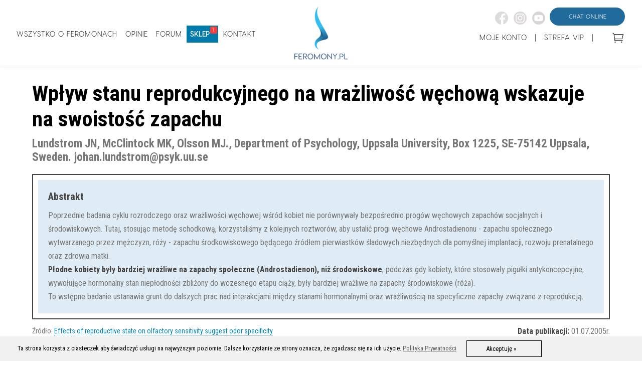

--- FILE ---
content_type: text/html
request_url: https://www.feromony.pl/badania/9/Wplyw-stanu-reprodukcyjnego-na-wrazliwosc-wechowa-wskazuje-na-swoistosc-zapachu
body_size: 15945
content:
<!DOCTYPE HTML PUBLIC "-//W3C//DTD HTML 4.01 Transitional//EN">
<html>
<head>
	<meta http-equiv="Content-type" content="text/html; charset=iso-8859-2" />
	<meta http-equiv="expires" content="Wed, 21 Jan 2026 00:09:58 GMT">
	<title>Feromony.pl ::: Dowody naukowe ::: Wpływ stanu reprodukcyjnego na wrażliwość węchową wskazuje na swoistość zapachu</title><meta name="viewport" content="width=device-width, initial-scale=1" >
	<meta name="robots" content="all">		<meta name="description" CONTENT="Poprzednie badania cyklu rozrodczego oraz wrażliwości węchowej wśród kobiet nie porównywały bezpośrednio progów węchowych zapachów socjalnych i środowiskowych. Tutaj, stosując metodę schodkową, korzystaliśmy z kolejnych roztworów, aby ustalić progi węchowe Androstadienonu - zapachu społecznego wytwarzanego przez mężczyzn, róży - zapachu środkowiskowego będącego źródłem pierwiastków śladowych niezbędnych dla pomyślnej implantacji, rozwoju prenatalnego oraz zdrowia matki. 
<BR><B>Płodne kobiety były bardziej wrażliwe na zapachy społeczne (Androstadienon), niż środowiskowe</B>, podczas gdy kobiety, które stosowały pigułki antykoncepcyjne, wywołujące hormonalny stan niepłodności zbliżony do wczesnego etapu ciąży, były bardziej wrażliwe na zapachy środowiskowe (róża).<BR>
To wstępne badanie ustanawia grunt do dalszych prac nad interakcjami między stanami hormonalnymi oraz wrażliwością na specyficzne zapachy związane z reprodukcją."><meta name="Abstract" CONTENT="Poprzednie badania cyklu rozrodczego oraz wrażliwości węchowej wśród kobiet nie porównywały bezpośrednio progów węchowych zapachów socjalnych i środowiskowych. Tutaj, stosując metodę schodkową, korzystaliśmy z kolejnych roztworów, aby ustalić progi węchowe Androstadienonu - zapachu społecznego wytwarzanego przez mężczyzn, róży - zapachu środkowiskowego będącego źródłem pierwiastków śladowych niezbędnych dla pomyślnej implantacji, rozwoju prenatalnego oraz zdrowia matki. 
<BR><B>Płodne kobiety były bardziej wrażliwe na zapachy społeczne (Androstadienon), niż środowiskowe</B>, podczas gdy kobiety, które stosowały pigułki antykoncepcyjne, wywołujące hormonalny stan niepłodności zbliżony do wczesnego etapu ciąży, były bardziej wrażliwe na zapachy środowiskowe (róża).<BR>
To wstępne badanie ustanawia grunt do dalszych prac nad interakcjami między stanami hormonalnymi oraz wrażliwością na specyficzne zapachy związane z reprodukcją.">
	<meta http-equiv="reply-to" content="kontakt@WYTNIJTOferomony.pl">
	<meta name="copyright" content="Copyright 2026. Feromony.pl Wszelkie prawa zastrzeżone.">
	<meta property="og:title" content="Feromony.pl ::: Dowody naukowe ::: Wpływ stanu reprodukcyjnego na wrażliwość węchową wskazuje na swoistość zapachu"><meta property="og:description" content="Poprzednie badania cyklu rozrodczego oraz wrażliwości węchowej wśród kobiet nie porównywały bezpośrednio progów węchowych zapachów socjalnych i środowiskowych. Tutaj, stosując metodę schodkową, korzystaliśmy z kolejnych roztworów, aby ustalić progi węchowe Androstadienonu - zapachu społecznego wytwarzanego przez mężczyzn, róży - zapachu środkowiskowego będącego źródłem pierwiastków śladowych niezbędnych dla pomyślnej implantacji, rozwoju prenatalnego oraz zdrowia matki. 
<BR><B>Płodne kobiety były bardziej wrażliwe na zapachy społeczne (Androstadienon), niż środowiskowe</B>, podczas gdy kobiety, które stosowały pigułki antykoncepcyjne, wywołujące hormonalny stan niepłodności zbliżony do wczesnego etapu ciąży, były bardziej wrażliwe na zapachy środowiskowe (róża).<BR>
To wstępne badanie ustanawia grunt do dalszych prac nad interakcjami między stanami hormonalnymi oraz wrażliwością na specyficzne zapachy związane z reprodukcją.">	<meta name="theme-color" content="#fff" />
	<meta name="Language" CONTENT="pl">
	<meta name="revisit-after" content="5">
	<link rel="shortcut icon" href="/favicon-2019.ico" type="image/x-icon">
	<link rel="icon" href="/favicon-2019.png" type="image/png">
	<script src='https://www.google.com/recaptcha/api.js' async defer></script>
	<!-- Google Tag Manager -->
	<script>(function(w,d,s,l,i){w[l]=w[l]||[];w[l].push({'gtm.start':
	new Date().getTime(),event:'gtm.js'});var f=d.getElementsByTagName(s)[0],
	j=d.createElement(s),dl=l!='dataLayer'?'&l='+l:'';j.async=true;j.src=
	'https://www.googletagmanager.com/gtm.js?id='+i+dl;f.parentNode.insertBefore(j,f);
	})(window,document,'script','dataLayer','GTM-P874J2N');</script>
	<!-- End Google Tag Manager -->

<script>(function(w,d,t,r,u){var f,n,i;w[u]=w[u]||[],f=function(){var o={ti:"97036288", enableAutoSpaTracking: true};o.q=w[u],w[u]=new UET(o),w[u].push("pageLoad")},n=d.createElement(t),n.src=r,n.async=1,n.onload=n.onreadystatechange=function(){var s=this.readyState;s&&s!=="loaded"&&s!=="complete"||(f(),n.onload=n.onreadystatechange=null)},i=d.getElementsByTagName(t)[0],i.parentNode.insertBefore(n,i)})(window,document,"script","//bat.bing.com/bat.js","uetq");</script>


	<link href='https://fonts.googleapis.com/css?family=Roboto+Condensed:300,400,700|Roboto+Condensed&subset=latin,latin-ext' rel='stylesheet' type='text/css'>
	<link href='https://fonts.googleapis.com/css?family=Lato:300,400,700|Lato&subset=latin,latin-ext' rel='stylesheet' type='text/css'>

	<link rel="stylesheet" type="text/css" href="/style.css?modified=20200602">
		<link rel="stylesheet" type="text/css" href="/2019/header_2019.css?modified=20240909">
	<link rel="stylesheet" type="text/css" href="/2019/footer_2019.css?modified=20240910">

	<link rel="stylesheet" type="text/css" href="/2019/page_content_2019.css?modified=20200602"><link rel="stylesheet" type="text/css" href="/style_mobile.css?modified=20191115"><script   type="text/javascript" src="/js/jquery.js"></script><script async type='text/javascript' src='/js/jquery-ui.js'></script>		<style type="text/css">
			@media screen and (max-width: 1000px){
				#page_content {
					 margin-top: 145px;
				}
				#cz {display:none}

				.OknoInput {
				    width: 170px !important;
				}
			}
		</style>
	<script type="text/javascript" src="/js/slimbox2.js"></script><link rel="stylesheet" href="/css/slimbox2.css" type="text/css" media="screen" />	<script type='text/javascript' src='/js/ajax.js'></script>
	<script type='text/javascript' src='/js/ajax-dynamic-content.js'></script>
	<!-- Hotjar Tracking Code for https://www.feromony.pl -->
<script>
    (function(h,o,t,j,a,r){
        h.hj=h.hj||function(){(h.hj.q=h.hj.q||[]).push(arguments)};
        h._hjSettings={hjid:170207,hjsv:5};
        a=o.getElementsByTagName('head')[0];
        r=o.createElement('script');r.async=1;
        r.src=t+h._hjSettings.hjid+j+h._hjSettings.hjsv;
        a.appendChild(r);
    })(window,document,'//static.hotjar.com/c/hotjar-','.js?sv=');
</script>
<link rel="manifest" href="/manifest.json"><script charset="UTF-8" src="https://cdn.pushpushgo.com/js/592f08358ca1510023447ff8.js" async="async"></script><style type="text/css">
					#page_content a {
						 color: #08B !important;
					    text-decoration: none;
					    border-bottom: 1px dotted #007AA8;
					}
					#page_content a:hover  {
						color: #fff !important;
						background:#007AA8;
					}
				</style><style type="text/css">
					#page_content a:hover  {
						padding:3px 0 3px 0;
					}
				</style>
	<style type="text/css">

		#pushengage_confirm.optin-1 {  margin-top: 23px ;     padding: 15px 10px 15px 20px !important;  width: 390px !important; max-width: 94%;}
		#pushengage_dialog_content	{ font-family: Roboto Condensed !important;  font-size:16px !important; }
		#pushengage_confirm { margin-top: 2px; !important; border: 1px solid #bdbdbd !important; background:#fbfbfb !important; }
		#pushengage_client_img { border: 1px solid #e0e0e0; }
		#XXXpushengage_allow_btn {background-color: #009de6;}
		#pushengage_allow_btn {width: 100px; padding:3px 10px !important;  font-family:Roboto Condensed !important; border-radius: 0px !important; background-color: #00c33d !important;  border: 1px solid #bdbaba !important; color:#FFF !important}
		#pushengage_close_btn {width: 100px; padding:3px 10px !important;  font-family:Roboto Condensed !important;  border-radius: 0px !important;  }
		#pushengage_close_btn:hover {background-color: #fcfcfc !important; border: 1px solid #a9a9a9 !important; }
		#pushengage_allow_btn:hover {background-color: #039440 !important; border: 1px solid #a9a9a9 !important; }
		#pushengage_dialog_content { margin: 9px 0 0 3px; }
		@media screen and (max-width: 768px){
			#pushengage_dialog_content {    margin: 0px 0 0 3px; line-height:19px; }
			#pushengage_confirm.optin-1 {  margin-bottom: 5px;      margin-left: 2px;   padding: 15px 6px !important;  width: 91% !important; z-index:25555;}
			#pushengage_allow_btn { position:relative; z-index:999999999 !important;}
		}

		@media screen and (max-width: 920px){
			.fffforum{
				display:none !important;
			}
		}

	</style>
</head>

<body ontouchstart="">

<script>
	window.dataLayer = window.dataLayer || []
	dataLayer.push({
       'transactionId': '',
       'transactionTotal': '',

  ?>})
</script>
	<!-- Google Tag Manager (noscript) -->
	<noscript><iframe src="https://www.googletagmanager.com/ns.html?id=GTM-P874J2N"
	height="0" width="0" style="display:none;visibility:hidden"></iframe></noscript>
	<!-- End Google Tag Manager (noscript) -->


<!-- Google tag (gtag.js) -->
<script async src="https://www.googletagmanager.com/gtag/js?id=G-7VDVEVS65X"></script>
<script>
  window.dataLayer = window.dataLayer || [];
  function gtag(){dataLayer.push(arguments);}
  gtag('js', new Date());

  gtag('config', 'G-7VDVEVS65X');
</script>


<script>
	ga('send', 'event', 'old_vs_new', 'ver_2019', 'ver_2019');
</script>
<script type="text/javascript" id="cookieinfo" src="/2019/cookies/cookieinfo.min.js"> </script>


<div id="googtrans_wait"><b style="font-size:40px">PLEASE WAIT</b> <br />Translating to your language...<br /><img src="/foto/loading2.gif" /><div id="googtrsm">This can take up to 15 seconds.</div></div>

<!--HEADER_MOBILE-->
<!--CSS CART MOB-->
<style type="text/css">
@media screen and (max-width: 999px){
	div.sticky {
	  position: -webkit-sticky;
	  position: sticky;
	  top: 20px;
	  z-index: 999;
	  width: 5%;
	  margin-left: 80%;
	  display: inline-grid !important;
	  margin-bottom: -75px;
	}

	#mob-kosz > a > img{
		width: 55px;
		height: 55px;
	}	
}

@media screen and (min-width: 1000px){
	.no_display_1000{
		display: none !important;
	}
}
</style>

<div id="HEADER-ALL-MOBILE" >
	 <center id='logo-standard'>
		<div id="logo_nowe-dsp-mob">
			<a href="https://www.feromony.pl">
				<img id='logo-big-mobile' style="width:125px" src="/2019/produkty/foto/other/LOGO2.png">
			</a>
		</div>
		<div id="logo_nowe-2dsp-mob">
			<a href="https://www.feromony.pl">
				<img id="logo-mob-mini" src="/2019/produkty/foto/other/LOGOsmall.png">
			</a>
		</div>
	</center>

    <center id='logo-male' style='display:none;'>
		<div id="logo_nowe-2dsp-mob">
			<a href="https://www.feromony.pl">
				<img id="logo-mob-mini" src="/2019/produkty/foto/other/LOGOsmall.png">
			</a>
		</div>
	</center>
    

	<div id="mobile_menu">
					<div class="mobile_menu_line" style="display: block;"></div>
					<div class="mobile_menu_line" style="display: block;"></div>
					<div class="mobile_menu_line" style="display: block;"></div>
					<div id="mnu_txt" style="display: block;">MENU</div>
	</div>
	


		<div id="mobile-men-open" >
				<div id="mob_men" style="display: none; height: 100vh;">
					<br>					
				<img id="mobile_menu_x" src="/foto/close_it.png" >
					</br>
					<div id="menu_links_txt">
						<a href="https://www.feromony.pl/wszystko-o-feromonach"><DIV class="mobile-men-poz">Wszystko o feromonach</div></a>
						<a href="https://www.feromony.pl/Badania-Naukowe"><DIV class="mobile-men-poz">Badania Naukowe</div></a>
						<a href="https://www.feromony.pl/opinie-wybor-e-k-w"><DIV class="mobile-men-poz">Opinie</div></a>
						<a href="https://www.feromony.pl/sklep"><DIV class="mobile-men-poz" style="color: #0ba6d8;"><b>Sklep</b></div></a>
						<a href="https://www.ferum.pl" target="_blank"><DIV class="mobile-men-poz">Forum</div></a>
						<a href="https://www.blog.feromony.pl"><DIV class="mobile-men-poz">Blog</div></a>
						<a href="https://www.feromony.pl/gwarancja"><DIV class="mobile-men-poz" style="float: left;"><b>365 DNI NA ZWROT</b></div><img id="gw-xsat" src="/foto/gw-100px.png" ></a>
						<div style="clear:both;"></div>
						<a href="https://www.feromony.pl/kontakt"><DIV class="mobile-men-poz" >Kontakt</div></a>
						<a href="https://www.feromony.pl/panel"><DIV class="mobile-men-poz" id="menu-mob-logowanie" >Logowanie</div></a>
						<a href="https://www.feromony.pl/Strefa-VIP"><DIV class="mobile-men-poz" id="menu-mob-vip">Strefa VIP</div></a>	
						<br>
					</div>
				</div>
		</div>

</div>
<style>
#gw-xsat{
	width: 15vh;
	margin-top: -2.5vh;
	margin-bottom: -30px;
	margin-left: -32px;
}

@media only screen and ( min-height: 830px ){
	#gw-xsat{
		width: 10vh;
		margin-top: -0.65vh;
		margin-bottom: -30px;
		margin-left: -50px;
	}
}

</style>
	<!--KOSZYK MOBILE-->
	


<script>
$(document).ready(function(){
  $("#mobile_menu").click(function(){
	$( "#HEADER-ALL-MOBILE" ).css( "height", "100vh");
    $("#mob_men").slideDown("1000");
	 setTimeout( function(){
		$( "#mob_men" ).css( "overflow", "visible");
		$( "#mob_men" ).css( "display", "block");
		$( "#mob_men" ).css( "background", "#fff");
		$( "#mob_men" ).css( "z-index", "9991 !important");
		},800);
  });
});
$("#mobile_menu_x").click(function(){
  $( "#HEADER-ALL-MOBILE" ).css( "height", "auto");
  $("#mob_men").slideUp("1000");
	setTimeout( function(){
		$( "#mob_men" ).css( "overflow-y", "auto");
		$( "#mob_men" ).css( "overflow-x", "auto");
       },800);
});
</script>
<!-- HEADER -->
<div id="HEADER-ALL">
	<div id="HEADER-ALL-center">
		<div id="menu-left" class="nodisplay_1000">
			<div class="menu_link-dsp menu-link kliklik">
				<span class="hnglwk">WSZYSTKO O FEROMONACH</span>
						<div class="podmenu podmenu_special" STYLE="width: 88%;">
					<div class="menulft">
						<span class="nglwkmn">To trzeba przeczytać:</span><br>
						<span class="link_podmenu"><a href="/Czym-Sa-Feromony">Czym są feromony?</a><br></span>
						<span class="link_podmenu"><a href="/czy-feromony-dzialaja">Czy feromony działają?</a><br></span>
						<span class="link_podmenu"><a href="/Jak-dzialaja-ludzkie-feromony">Jak działają feromony?</a><br></span>
						<span class="link_podmenu"><a href="/Kto-Stosuje-Feromony">Kto może stosować feromony?</a><br></span>
						<span class="link_podmenu"><a href="/jakie-efekty-daja-feromony">Jakie dają efekty?</a><br></span>
						<span class="link_podmenu limportant"><a href="/gwarancja">365 dni na zwrot!</a><br></span>
					</div>
					<div class="menulft">
						<span class="nglwkmn">Dowody naukowe:</span><br>
						<span class="link_podmenu"><a href="/jak-powstaja-feromony">Jak powstają feromony?</a><br></span>
						<span class="link_podmenu"><a href="/VNO">Narząd nosowo-lemieszowy VNO</a><br></span>
						<span class="link_podmenu limportant"><a href="/badania-naukowe">Badania Naukowe <span class="powiadomienienowoscsklep" style='float:none; padding:1px 3px 1px 3px;top:-5px;left:-3px;'>86</span></a><br></span>
						<span class="link_podmenu"><a href="/kobieta-czy-mezczyzna">Zmień postrzeganie siebie</a><br></span>
						<span class="link_podmenu"><a href="/Rodzaje-i-Budowa-Feromonow">Rodzaje i budowa feromonów</a><br></span>
						<span class="link_podmenu"><a href="https://www.feromony.pl/Rodzaje-i-Budowa-Feromonow/Androstenol"><span class="menu_txt_link">Androstenol</span></a><br></span>
						<span class="link_podmenu"><a href="https://www.feromony.pl/Rodzaje-i-Budowa-Feromonow/Androstenon"><span class="menu_txt_link">Androstenon</span></a><br></span>
						<span class="link_podmenu"><a href="https://www.feromony.pl/Rodzaje-i-Budowa-Feromonow/Androsteron"><span class="menu_txt_link">Androsteron</span></a><br></span>
						<span class="link_podmenu"><a href="https://www.feromony.pl/Rodzaje-i-Budowa-Feromonow/Androstadienon"><span class="menu_txt_link">Androstadienon</span></a><br></span>
						<span class="link_podmenu"><a href="https://www.feromony.pl/Rodzaje-i-Budowa-Feromonow/Estratetraenol"><span class="menu_txt_link">Estratetraenol</span></a><br></span>
						<span class="link_podmenu"><a href="https://www.feromony.pl/Rodzaje-i-Budowa-Feromonow/Kopuliny"><span class="menu_txt_link">Kopuliny</span></a><br></span>
						<span class="link_podmenu"><a href="/oksytocyna"><span class="menu_txt_link">Oksytocyna</span></a><br></span>
					</div>
					<div class="menulft">
						<span class="nglwkmn">Zanim kupisz:</span><br>
						<span class="link_podmenu"><a href="/kto-nie-powinien-kupowac-feromonow">Kto nie powinien kupować</a><br></span>
						<span class="link_podmenu limportant"><a href="/Porownanie-Produktow-Feromonowych">Uwaga na fałszywe feromony!</a><br></span>
						<span class="link_podmenu"><a href="/placebo">Feromony a placebo</a><br></span>
						<span class="link_podmenu"><a href="/gwarancja">Jaką mam pewność, że to działa?</a><br></span>
						<span class="link_podmenu"><a href="/opinie-klientow">Opinie Klientów</a><br></span>
						<span class="link_podmenu"><a href="/opinie-ekspertow">Opinie Ekspertów</a><br></span>
						<span class="link_podmenu"><a href="/opinie-wideo">Opinie Wideo</a><br></span>
						<span class="link_podmenu"><a href="/Pytania">FAQ - często zadawane pytania</a><br></span>
						<span class="link_podmenu"><a href="/sklep">Gdzie kupię feromony?</a><br></span>
						<span class="link_podmenu"><a href="/dyskrecja">Jak zapewnię sobie dyskrecję?</a><br></span>
						<span class="link_podmenu"><a href="/zegar">Jak najszybciej otrzymać feromony?</a><br></span>
						<span class="link_podmenu"><a href="/sklep">Sklep Feromony.pl</a><br></span>
					</div>
					<div class="menulft">
						<span class="nglwkmn">Stosowanie:</span><br>
						<span class="link_podmenu"><a href="/Jak-Stosowac-Feromony">Jak stosować feromony?</a><br></span>
						<span class="link_podmenu"><a href="/gama">Gdzie stosować:</a><br></span>
						<span class="link_podmenu"><a href="https://www.feromony.pl/biznes/feromony-w-pracy"><span class="menu_txt_link">Feromony w pracy</span></a><br></span>
						<span class="link_podmenu"><a href="/feromony-w-urzedach"><span class="menu_txt_link">Feromony w urzędach</span></a><br></span>
						<span class="link_podmenu"><a href="/feromony-na-co-dzien"><span class="menu_txt_link">Feromony na co dzień</span></a><br></span>
						<span class="link_podmenu"><a href="/feromony-w-sypialni"><span class="menu_txt_link">Feromony w sypialni</span></a><br></span>
						<span class="link_podmenu limportant"><a href="/gama">Poradnik doboru feromonów</a><br></span>
						<span class="link_podmenu"><a href="https://www.feromony.pl/praca/wyzsze-napiwki">Wyższe napiwki?</a><br></span>
						<span class="link_podmenu"><a href="/listy-i-prezenty">Listy i prezenty</a><br></span>
						<span class="link_podmenu"><a href="/sport">Feromony w sporcie</a><br></span>
						<span class="link_podmenu"><a href="/aromaterapia-i-aromamarketing">Aromaterapia i aromamarketing</a><br></span>
						<span class="link_podmenu"><a href="/wieczor-kawalerski">Feromony na wieczór kawalerski</a><br></span>
						<span class="link_podmenu"><a href="/wieczor-panienski">Feromony na Wieczór panieński</a><br></span>
						<span class="link_podmenu"><a href="/homoseksualizm">Homoseksualizm</a><br></span>
						<span class="link_podmenu"><a href="https://www.feromony.pl/kobieta/kobieta-sukcesu">Kobieta Sukcesu</a><br></span>
						<span class="link_podmenu"><a href="https://www.feromony.pl/kobieta/zniechecanie-mezczyzn">Zniechęcanie mężczyzn</a><br></span>
						<span class="link_podmenu"><a href="/zazdrosc-i-zdrada">Zazdrość i zdrada</a><br></span>
						<span class="link_podmenu"><a href="/szybkie-randki">Szybkie randki</a><br></span>
					</div>
					<div class="menulft">
						<span class="nglwkmn">Informacje dodatkowe:</span><br>
						<span class="link_podmenu"><a href="/czy-feromony-pachna">Czy feromony pachną?</a><br></span>
						<span class="link_podmenu"><a href="/Rola-zapachu">Rola zapachu</a><br></span>
						<span class="link_podmenu"><a href="/pot-czlowieka">Pot człowieka</a><br></span>
						<span class="link_podmenu"><a href="/niesmialosc">Nieśmiałość a feromony</a><br></span>
						<span class="link_podmenu"><a href="https://www.feromony.pl/podrywanie-i-uwodzenie-kobiet">Uwodzenie kobiet</a><br></span>
						<span class="link_podmenu"><a href="https://www.feromony.pl/kobieta/uwodzenie-i-podrywanie-mezczyzn">Uwodzenie mężczyzn</a><br></span>
						<span class="link_podmenu"><a href="/atrakcyjnosc">Atrakcyjność</a><br></span>
						<span class="link_podmenu"><a href="https://www.feromony.pl/kobieta/seksapil">Seksapil</a><br></span>
						<span class="link_podmenu"><a href="/pozadanie">Pożądanie</a><br></span>
						<span class="link_podmenu"><a href="/hiszpanska-mucha">Hiszpańska mucha</a><br></span>
						<span class="link_podmenu"><a href="/pierwsze-wrazenie">Pierwsze wrażenie</a><br></span>
						<span class="link_podmenu"><a href="/zainteresowanie">Zainteresowanie</a><br></span>
						<span class="link_podmenu"><a href="/manipulacja">Czy feromony to manipulacja?</a><br></span>
						<span class="link_podmenu"><a href="/flirt">Flirt</a><br></span>
						<span class="link_podmenu"><a href="/menopauza">Menopauza</a><br></span>
						<span class="link_podmenu"><a href="/wiki">Wiki</a><br></span>
						<span class="link_podmenu"><a href="/Bibliografia">Bibliografia</a><br></span>
					</div>
				</div>
			</div>
			<div class="menu_link-dsp menu-link kliklik">
				<span class="hnglwk">OPINIE</span>
				<div CLASS="podmenu">
					<div class="menulft">
						<span class="link_podmenu"><a href="/opinie">Opinie Klientów</a><br></span>
						<span class="link_podmenu"><a href="/opinie-ekspertow">Opinie Ekspertów</a><br></span>
						<span class="link_podmenu"><a href="/opinie-wideo">Opinie Wideo</a></span>
					</div>
				</div>
			</div>
			<a href="http://ferum.pl" target="_blank"><div class="menu_link-dsp menu-link"><span class="hnglwk">FORUM</span></div></a>
			<a href="/sklep"><div id="menu-sklep-link" class="menu_link-dsp menu-link"><span id="sklep_menu" class="hnglwk">SKLEP</span><span class="powiadomienienowoscsklep">1</span></div></a>
			<!--<div class="menu_link-dsp menu-link kliklik">
				<span class="hnglwk">SKLEP</span>
				<div CLASS="podmenu">
					<div class="menulft">
						<span class="link_podmenu"><a href="/opinie">Wszystkie produkty</a></span><br>
						<span class="link_podmenu"><a href="/opinie-ekspertow">Opinie Ekspert&#258;łw</a></span><br>
						<span class="link_podmenu"><a href="/opinie-wideo">Opinie Wideo</a></span>
					</div>
				</div>
			</div>
			-->
			<a href="/kontakt"><div class="menu_link-dsp menu-link"><span class="hnglwk">KONTAKT</span></div></a>


		</div>





		<center>
			<div id="logo_nowe-dsp">
				<a href="https://www.feromony.pl">
					<img id="displayonly1900" src="/2019/produkty/foto/other/logo-big.png">
					<img class="nodisplay_1000" id="nodisplayonly1900" src="/2019/produkty/foto/other/LOGO.png">
					<img class="display_1000" style="width:125px" src="/2019/produkty/foto/other/LOGO2.png">

				</a>
			</div>
			<div id="logo_nowe-2dsp">
				<a href="https://www.feromony.pl">
					<img class="nodisplay_1000" src="/2019/produkty/foto/other/LOGOsmall.png">
				</a>
			</div>
		</center>
		<div id="menu-right">
				<div style="width:305px;">
					<a href="https://www.messenger.com/t/215844876037">
						<div class="contact-head">
						CHAT ONLINE
						</div>
					</a>
					<div style="float:right;text-align:right;margin:0px;">
						<a target="_blank" href="https://www.facebook.com/Feromony/"><img class="socialicon" src="/foto/social/fb.png" ></a>
						<a target="_blank" href="https://www.instagram.com/feromonypl/tagged/"><img class="socialicon" src="/foto/social/insta.png" ></a>
						<a target="_blank" href="https://www.youtube.com/user/FeromonyPL"><img class="socialicon" src="/foto/social/yt.png" ></a>
					</div>
				</div>

			<br>
			<a href="https://www.feromony.pl/panel" class="menu_link-dsp menu-link"><span class="hnglwk">MOJE KONTO</span></a>
			<a href="" class="menu_link-dsp">|</a>
			<a href="https://www.feromony.pl/Strefa-VIP" class="menu_link-dsp menu-link"><span class="hnglwk">STREFA VIP</span></a>
			<a href="" class="menu_link-dsp">|</a>
						<style>
			.in-basket{
				background: #fc0;
				width: 20px;
				height: 20px;
				border-radius: 20px;
				text-align: center;
				margin-top: -9px;
				margin-left: 28px;
			}
			</style>
			<a href='https://www.feromony.pl/koszyk'><div id='mrbasket' style='float:right;'><div class='in-basket'>0</div></div></a><style>.in-basket{display:none;}</style>
		</div>


		<div id="mobile_menu">
			<div class="mobile_menu_line" style="display: block;"></div>
			<div class="mobile_menu_line" style="display: block;"></div>
			<div class="mobile_menu_line" style="display: block;"></div>
			<img id="mobile_menu_x" src="/foto/close_it.png" style="display: none;" >
			<div id="mnu_txt" style="display: block;">MENU</div>
		</div>




	</div>
</div>
<script>
if ($(window).width() > 1850) {
	$(document).on("scroll", function() {

		if($(document).scrollTop()>220) {
			$( "body" ).css("margin-top", "265px");
			$( "#HEADER-ALL" ).css("display", "block");
			$( "#HEADER-ALL" ).css("height", "54px");
			$( "#HEADER-ALL" ).css("max-width", "100%");
			$( "#HEADER-ALL" ).css("position", "fixed");
			$( "#HEADER-ALL" ).css("top", "0px");
			$( "#HEADER-ALL" ).css("background", "rgba(255,255,255,1)");
			$( "#HEADER-ALL" ).css("box-shadow", "0px 8px 8px -8px rgba(0,0,0,0.05)");
			$( "#menu-left" ).css("padding-top", "10px");
			$( "#menu-right" ).css("margin-top", "-85px");
			$( "#logo_nowe-dsp" ).css("display", "none");
			$( "#logo_nowe-2dsp" ).css("display", "block");
		} else {
			$( "body" ).css("margin-top", "0px");
			$( "#HEADER-ALL" ).css("position", "relative");
			$( "#HEADER-ALL" ).css("display", "block");
			$( "#HEADER-ALL" ).css("height", "184px");
			$( "#HEADER-ALL" ).css("max-width", "100%");
			$( "#HEADER-ALL" ).css("top", "0px");
			$( "#HEADER-ALL" ).css("background", "rgba(255,255,255,0.7)");
			$( "#menu-left" ).css("padding-top", "75px");
			$( "#menu-right" ).css("margin-top", "-140px");
			$( "#logo_nowe-dsp" ).css("display", "block");
			$( "#logo_nowe-2dsp" ).css("display", "none");
		}

	});
}

if ($(window).width() > 1370 && $(window).width() <= 1850) {
	$(document).on("scroll", function() {

		if($(document).scrollTop()>220) {
			$( "body" ).css("margin-top", "205px");
			$( "#HEADER-ALL" ).css("display", "block");
			$( "#HEADER-ALL" ).css("height", "54px");
			$( "#HEADER-ALL" ).css("position", "fixed");
			$( "#HEADER-ALL" ).css("top", "0px");
			$( "#HEADER-ALL" ).css("background", "rgba(255,255,255,1)");
			$( "#HEADER-ALL" ).css("box-shadow", "0px 8px 8px -8px rgba(0,0,0,0.05)");
			$( "#menu-left" ).css("padding-top", "10px");
			$( "#menu-right" ).css("margin-top", "-85px");
			$( "#menu-right .menu_link-dsp" ).css("padding-top", "8px");
			$( "#logo_nowe-dsp" ).css("display", "none");
			$( "#logo_nowe-2dsp" ).css("display", "block");
		} else {
			$( "body" ).css("margin-top", "0px");
			$( "#HEADER-ALL" ).css("position", "relative");
			$( "#HEADER-ALL" ).css("display", "block");
			$( "#HEADER-ALL" ).css("height", "160px");
			$( "#HEADER-ALL" ).css("top", "0px");
			$( "#HEADER-ALL" ).css("background", "rgba(255,255,255,0.7)");
			$( "#menu-left" ).css("padding-top", "64px");
			$( "#menu-right" ).css("margin-top", "-122px");
			$( "#logo_nowe-dsp" ).css("display", "block");
			$( "#logo_nowe-2dsp" ).css("display", "none");
		}
	});
}


if ($(window).width() > 1000 && $(window).width() <= 1370) {
	$(document).on("scroll", function() {

		if($(document).scrollTop()>220) {
			$( "#HEADER-ALL" ).css("display", "block");
			$( "body" ).css("margin-top", "175px");
			$( "#HEADER-ALL" ).css("height", "54px");
			$( "#HEADER-ALL" ).css("position", "fixed");
			$( "#HEADER-ALL" ).css("top", "0px");
			$( "#HEADER-ALL" ).css("background", "rgba(255,255,255,1)");
			$( "#HEADER-ALL" ).css("box-shadow", "0px 8px 8px -8px rgba(0,0,0,0.05)");
			$( "#menu-left" ).css("padding-top", "10px");
			$( "#menu-right" ).css("margin-top", "-85px");
			$( "#menu-right .menu_link-dsp" ).css("padding-top", "8px");
			$( "#logo_nowe-dsp" ).css("display", "none");
			$( "#logo_nowe-2dsp" ).css("display", "block");
		} else {
			$( "body" ).css("margin-top", "0px");
			$( "#HEADER-ALL" ).css("position", "relative");
			$( "#HEADER-ALL" ).css("display", "block");
			$( "#HEADER-ALL" ).css("height", "133px");
			$( "#HEADER-ALL" ).css("top", "0px");
			$( "#HEADER-ALL" ).css("background", "rgba(255,255,255,0.7)");
			$( "#menu-left" ).css("padding-top", "51px");
			$( "#menu-right" ).css("margin-top", "-104px");
			$( "#logo_nowe-dsp" ).css("display", "block");
			$( "#logo_nowe-2dsp" ).css("display", "none");
		}

	});
}

if(document.getElementById("mob-kosz")){
		if ($(window).width() < 1000) {
		$(document).on("scroll", function() {

			if($(document).scrollTop()>50) {
				$( "#logo_nowe-dsp-mob" ).css("display", "none");
				$( "#logo_nowe-2dsp-mob" ).css("display", "block");
				$( "#HEADER-ALL-MOBILE" ).css("height", "74px");
				$( "#HEADER-ALL-MOBILE" ).css("background", "#fff");
				$( "#mobile_menu" ).css("margin-top", "-74px");
				$( "#mob-kosz" ).css("margin-top", "20px");
				$( "#mob-kosz" ).css("margin-bottom", "-74px");
				$( "#mob-kosz" ).css("height", "0px");


			} else {
				$( "#logo_nowe-dsp-mob" ).css("display", "block");
				$( "#logo_nowe-2dsp-mob" ).css("display", "none");
				$( "#HEADER-ALL-MOBILE" ).css("height", "142px");
				$( "#HEADER-ALL-MOBILE" ).css("background", "rgba(255, 255, 255, 0.7)");
				$( "#mobile_menu" ).css("margin-top", "-140px");

			}

		});

	}
} else{
		if ($(window).width() < 1000) {
		$(document).on("scroll", function() {

			if($(document).scrollTop()>50) {
				$( "#logo_nowe-dsp-mob" ).css("display", "none");
				$( "#logo_nowe-2dsp-mob" ).css("display", "block");
				$( "#HEADER-ALL-MOBILE" ).css("height", "auto");
				$( "#HEADER-ALL-MOBILE" ).css("background", "#fff");
				$( "#mobile_menu" ).css("margin-top", "-74px");


			} else {
				$( "#logo_nowe-dsp-mob" ).css("display", "block");
				$( "#logo_nowe-2dsp-mob" ).css("display", "none");
				$( "#HEADER-ALL-MOBILE" ).css("height", "140px");
				$( "#HEADER-ALL-MOBILE" ).css("background", "rgba(255, 255, 255, 0.7)");
				$( "#mobile_menu" ).css("margin-top", "-140px");

			}

		});

	}
}

</script>


<script type="text/javascript">
if (navigator.userAgent.match(/like Mac OS X/i)) {
     document.getElementById("mob-kosz").style.display = "none";

}

else{

window.onscroll = function() {myFunction()};

	var navbar = document.getElementById("HEADER-ALL");
	var sticky = navbar.offsetTop;

	function myFunction() {
	  if (window.pageYOffset >= sticky) {
	    navbar.classList.add("sticky")
	  } else {
	    navbar.classList.remove("sticky");
	  }
	}

if(document.getElementById("mob-kosz")){
	var prevScrollpos = window.pageYOffset;
	window.onscroll = function scrolltopy(){
	var currentScrollPos = window.pageYOffset;
	  if (prevScrollpos > currentScrollPos) {
		document.getElementById("HEADER-ALL-MOBILE").style.transition = "0.5s";
	    document.getElementById("HEADER-ALL-MOBILE").style.top = "0";
	    document.getElementById("HEADER-ALL-MOBILE").style.position = "fixed";
		document.getElementById("mob-kosz").style.top = "5px";
	  } else {
	    document.getElementById("HEADER-ALL-MOBILE").style.top = "-140px";
		document.getElementById("mob-kosz").style.top = "20px";
	  }
	  prevScrollpos = currentScrollPos;
	}
} else {
	var prevScrollpos = window.pageYOffset;
	window.onscroll = function scrolltopy(){
	var currentScrollPos = window.pageYOffset;
	  if (prevScrollpos > currentScrollPos) {
		document.getElementById("HEADER-ALL-MOBILE").style.transition = "0.5s";
	    document.getElementById("HEADER-ALL-MOBILE").style.top = "0";
	    document.getElementById("HEADER-ALL-MOBILE").style.position = "fixed";
	  } else {
	    document.getElementById("HEADER-ALL-MOBILE").style.top = "-140px";
	  }
	  prevScrollpos = currentScrollPos;
	}
}



}
</script>

<div class='no-slider-content-txt'></div>
<div id='page_content'>		<script type="text/javascript">

		function MustAccept(){
			alert("Aby uzyskać dostęp należy zaakceptować regulamin.");
			document.form_int.int_regulamin.checked=true;
		}
		</script>
	<script type='text/javascript' src='/js/cpr.js'></script><link href='http://fonts.googleapis.com/css?family=Roboto+Condensed:700,300,400|Roboto&subset=latin,latin-ext' rel='stylesheet' type='text/css'>
	<style type="text/css">
			#badanie_back:hover { background:#f5f5f5 !important; }
	</style>

	<br><div CLASS='BadaniaTytul'>Wpływ stanu reprodukcyjnego na wrażliwość węchową wskazuje na swoistość zapachu</div><DIV CLASS='BadaniaAutor'>Lundstrom JN, McClintock MK, Olsson MJ., Department of Psychology, Uppsala University, Box 1225, SE-75142 Uppsala, Sweden. johan.lundstrom@psyk.uu.se</DIV><DIV CLASS='BadaniaAutorWydzial'></DIV><DIV CLASS=Badania><DIV CLASS=BadaniaIn><div class='AbstraktTxt'><B>Abstrakt</B></div><DIV CLASS='BadaniaTresc'>Poprzednie badania cyklu rozrodczego oraz wrażliwości węchowej wśród kobiet nie porównywały bezpośrednio progów węchowych zapachów socjalnych i środowiskowych. Tutaj, stosując metodę schodkową, korzystaliśmy z kolejnych roztworów, aby ustalić progi węchowe Androstadienonu - zapachu społecznego wytwarzanego przez mężczyzn, róży - zapachu środkowiskowego będącego źródłem pierwiastków śladowych niezbędnych dla pomyślnej implantacji, rozwoju prenatalnego oraz zdrowia matki. 
<BR><B>Płodne kobiety były bardziej wrażliwe na zapachy społeczne (Androstadienon), niż środowiskowe</B>, podczas gdy kobiety, które stosowały pigułki antykoncepcyjne, wywołujące hormonalny stan niepłodności zbliżony do wczesnego etapu ciąży, były bardziej wrażliwe na zapachy środowiskowe (róża).<BR>
To wstępne badanie ustanawia grunt do dalszych prac nad interakcjami między stanami hormonalnymi oraz wrażliwością na specyficzne zapachy związane z reprodukcją.</DIV></DIV></DIV><DIV CLASS=clr></DIV> <DIV CLASS=BadaniaOryginal>Źródło: <A TARGET='_blank' HREF='http://www.sciencedirect.com/science?_ob=ArticleURL&_udi=B6T4T-4GSTPMD-1&_coverDate=03%2F31%2F2006&_alid=433674792&_rdoc=1&_fmt=&_orig=search&_qd=1&_cdi=4983&_sort=d&view=c&_acct=C000050221&_version=1&_urlVersion=0&_userid=10&md5=1966fbd6c77c96cdfac6420ee1b3e6a1'>Effects of reproductive state on olfactory sensitivity suggest odor specificity</A></DIV><DIV CLASS=BadaniaData><B>Data publikacji:</B> 01.07.2005r.</div><div style='clear:both'>	<br><br></div><br /><br /><A id='badanie_back' class='Roboto' style='color:#888 !important; font-size:20px;font-weight:100;' HREF='/badania'>&laquo; Powrót do pozostałych badań</A></div>
<!-- Load Facebook SDK for JavaScript -->
      <div id="fb-root"></div>
      <script>
	const facebookChat = () => {
		
	window.fbAsyncInit = function() {
          FB.init({
            xfbml            : true,
            version          : 'v10.0'
          });
        };

    (function(d, s, id) {
        var js, fjs = d.getElementsByTagName(s)[0];
        if (d.getElementById(id)) return;
        js = d.createElement(s); js.id = id;
        js.src = 'https://connect.facebook.net/pl_PL/sdk/xfbml.customerchat.js';
        fjs.parentNode.insertBefore(js, fjs);
    }(document, 'script', 'facebook-jssdk'));

	}

	setTimeout(facebookChat, 12000);
	  </script>

      <!-- Your Chat Plugin code -->
      <div class="fb-customerchat"
        attribution="setup_tool"
        page_id="215844876037">
      </div>
	  
	  
	
	  
	  


	  <!-- Stopka -->
<div id='content_footer'>
	<div id="footer-hgh-bl"></div>
	<div id="footer-pasek1"></div>
	<div id="footer-pasek2"></div>
			<div id='footer_newsletter_up'></div>
		<div id='footer_newsletter'>
			<div id='footer_newsletter_back'>
				<div id='left_text'>
					ZAPISZ SIĘ NA NEWSLETTER FEROMONY.PL
					<div id='left_line2'>ODBIERAJ NOWOŚCI, PREZENTY, RABATY: </div>
				</div>
				<div id='right_zapis'>
					<form action="/newsletter-form" name='formnewsletter_down' method='post'>
						<input style="display:none" type="checkbox" checked name="news_checkbox">
						<input type="hidden" name="news_ver" value="10003" />
						<input type="text" value='wpisz mail' onclick='this.value=""; this.style.color="000"; this.style.fontSize="22";  this.style.backgroundColor="#eee"' name="newsletter_email" />
						<div id='zapis_submit' onclick="document.formnewsletter_down.submit()">DOŁĄCZAM DO <br />ZAMKNIĘTEJ SPOŁECZNOŚCI</div>
					</form>
				</div>
			</div>
		</div>
	




<style type="text/css">
	#footer_newsletter_up {background:#eee; height:20px;}
	#footer_newsletter { height:120px; line-height:220%; padding-top: 60px; width:100%; font-family:Roboto Condensed; background: #666; color:#fff; border-top:1px solid #555; border-bottom:1px solid #555;  }
	#footer_newsletter_back {width:1220px; margin:auto;}
	#footer_newsletter #left_text {font-size:28px; width:600px; font-weight:300; float:left; letter-spacing:1px; text-shadow:1px 1px 0px #000; }
	#footer_newsletter #left_text #left_line2 {font-size:20px; color:#eee;}
	#footer_newsletter #right_zapis {float:left; border:1px solid #fff; width: 600px; height:50px; }
	#footer_newsletter #right_zapis input {color:#999; text-align:center; font-family:Roboto Condensed; font-size:18px; background: #666; width:359px; height:100%; }
	#footer_newsletter #right_zapis input:hover {background: #555; }
	#footer_newsletter #right_zapis #zapis_submit {background:#444; width:240px; text-shadow:1px 1px 0px #000; letter-spacing:1px; text-align:center; padding:6px 0 0 0; font-size:15px; line-height:120%; height:43px; float:right;border-left:1px solid #fff;}
	#footer_newsletter #right_zapis #zapis_submit:hover {background:#222; cursor:pointer; }
	#livilyChatLink a {color:#eee;}
	#chat_div {margin:1px 0 0 0 ;}
	#footer_fb {  padding:0 0 1px 0;	border:1px solid #eee;	display:inline-block; }

	.fb-like , .fb_iframe_widget{
		margin: 0px !important;
		display:block;
	}


	@media screen and (min-width: 1000px) and (max-width: 1400px){
		#fb_obserwuj {width:490px !important;}
		#footer_newsletter_back {width:1135px; }
		#footer_newsletter #left_text {   font-size: 24px; }
		#footer_newsletter #left_text #left_line2 {font-size:18px; }
		#footer_newsletter #left_text {  width: 520px;}
	}

	@media screen and (max-width: 1000px) {
		#footer_fb{		margin:auto; 		display:block; 		width:320px; 		border:1px solid #eee; }
		#footer_newsletter { padding:35px 0 20px 0 }
		#footer_newsletter_back {width:320px; }
		#footer_newsletter #left_text {   font-size: 16px; line-height:120%; margin:0 0 10px 0; }
		#footer_newsletter #left_text #left_line2 {font-size:14px; }
		#footer_newsletter #left_text {  width: 320px;}
		#footer_newsletter #right_zapis {width: 320px; height:50px; }
		#footer_newsletter #right_zapis #zapis_submit {width:140px;font-size:12px; letter-spacing:1px; line-height: 110%; padding: 6px 0 1px 0; }
		#footer_newsletter #right_zapis input {width:179px; font-size:12px; }
	}

	#livilyChatLink_bottom{
		text-shadow:none;
	}

@-webkit-keyframes 'czat_down_blink_in' {
    0% { background: rgba(0,150,255,1); color:#fff; }
    50% { background: rgba(0,150,255,0);  color:#8a8a8a;	}
    100% { background: rgba(0,150,255,1); color:#fff; }

}
@keyframes czat_down_blink_in {
    0% { background: rgba(0,150,255,1); color:#fff;  }
    50% { background: rgba(0,150,255,0);  color:#8a8a8a;  }
    100% { background: rgba(0,150,255,1); color:#fff;}
}

.czat_down_blink {
	padding:3px 6px 3px 6px;
	border-radius:5px;
    -webkit-animation-direction: normal;
    -webkit-animation-duration: 3s;
    -webkit-animation-iteration-count: infinite;
    -webkit-animation-name: czat_down_blink_in;
    -webkit-animation-timing-function: ease;
    animation-direction: normal;
    animation-duration: 3s;
    animation-iteration-count: infinite;
    animation-name: czat_down_blink_in;
    animation-timing-function: ease;
	color:#555 !important;
}

.czat_down_blink a{
	color:#333 !important;
}

.badges-cntn-mob{
	display:none;
}

@media screen and (max-width: 1000px){
	#badges{
		width:100%;
		clear:both;
		margin-top:50px;
	}

	.badges-cntn{
		display:none;
	}

	.badges-cntn-mob{
		display:block;
		width: 100%;
		margin: 20px 0;
		background:#fff;
	}

	.badges-cntn-mob > a > img{
		width:calc(19% - 8px);
		margin:10px 2px;
		display:inline-block;
	}
}
</style>

<DIV ID="ftr-stopr"> <div id='footer_back' STYLE="position:relative;z-index:3;">

	<div id='footer_main'>

		<div id='footer_bok'>
<img id='gray_logo' src='/foto/logo-gray.png'/>			<div id='danefirmy'>
			Feromony.pl,   				ul. Inowrocławska 17/74, 53-653 Wrocław<br />
			</div>
			<img src="/foto/teldwn50.png" id="phone_icon">
			<div id='phones'>
				 <div id='pnpt'> <span class='pnpt0'>Pn-Pt:</span>&nbsp; 9<sup>00</sup> <span class='divide'>&divide;</span> 17<sup>00</sup> </div>
				 <span class='phone'><a href="tel:+48717183201">+48 783 301 684</a></span>							</div>

			<div id='additional' class='clr'>
				<a href="mailto:kontakt@feromony.pl">Napisz do nas email: <b>kontakt@feromony.pl</b></a><br>
				<a href="https://www.messenger.com/t/215844876037">Skontaktuj się na <b>Messengerze</b></a>
			</div>

				<script>
					$( "#livilyChatLink_bottom" ).click(function() {
					  		$("#clickdesk_bubble").show();
							$("#clickdesk_popup").css("display","block");
							jQuery.get( "/chat_on.php" );
					});
				</script>
				<script type="text/javascript">
				$CLICKDESK = (function() {
					CLICKDESK_Live_Chat.setPrefs({
						onStatus: function(s) {
							if (s=="online")
								var d = document.getElementById("livilyChatLink_bottom");
								d.className = d.className + " czat_down_blink";
								d.innerHTML = "Rozmawiaj teraz!";
						 }
					});
				});
				 </script>
			
		</div>

		<div class='footer_blok'>
			<div class='hm'>O FEROMONACH</div>
			<a href="/wszystko-o-feromonach"><u>Wszystko</u> o feromonach</a>
			<a href="/Czym-Sa-Feromony">Czym są feromony?</a>
			<a href="/czy-feromony-dzialaja">Czy feromony działają?</a>
			<a href="/Jak-dzialaja-ludzkie-feromony">Jak działają feromony?</a>
			<a href="/Porownanie-Produktow-Feromonowych">Uwaga na podróbki!</a>
			<a href="/Rodzaje-i-Budowa-Feromonow">Rodzaje i budowa feromonów</a>
			<a href="/badania-naukowe">Dowody naukowe</a>
			<a href="/Pytania">FAQ (częste pytania)</a>
			<a href="/gama" >Jak kupić dobre feromony?</a>
		</div>

		<div class='footer_blok'>
			<div class='hm'>O ZAMÓWIENIU</div>
				<a href="/gwarancja">365 dni na testowanie!</a>
				<a href="/koszty-przesylki">Koszty wysyłki</a>
				<a href="/formy-platnosci">Formy płatności</a>
				<a href="/zegar">Czas dostawy</a>
				<a href="/dyskrecja">Dyskrecja</a>
				<a href="/opinie">Opinie Klientów</a>
				<a href="/opinie-ekspertow">Opinie Ekspertów</a>
				<a href="/koszty-przesylki">Wysyłka za granicę</a>
				<a href="/sklep">Sklep internetowy</a>
				<a href="/sklep/dla-kobiet/feromony-damskie">Feromony dla kobiet</a>
				<a href="/sklep/dla-mezczyzn/feromony-meskie">Feromony dla mężczyzn</a>
		</div>

		<div class='footer_blok' id='o_nas'>
			<div class='hm'>O NAS</div>
				<a target='_blank' href="http://blog.feromony.pl">Blog</a>
				<a href="/regulamin">Regulamin</a>
				<a href="/polityka-prywatnosci">Polityka Prywatności</a>
				<a href="/odstapienie-od-umowy">Odstąpienie od umowy</a>
				<a href="/newsletter/fr/sdw">Newsletter</a>
				<a href="http://media.feromony.pl">Centrum Prasowe</a>
				<a href="/program_partnerski">Program Partnerski</a>
				<a href="/zmiany-na-www">Masz uwagi do strony?</a>
				<a href="/kontakt">Kontakt</a>
						</div>
			<DIV STYLE="CLEAR:BOTH"></DIV>
			<div id='footer_main_2'>

<script type='text/javascript'>
function ProszeCzekac()
{
	if (screen.width<=768)
	{
		document.getElementById('PleaseWait').style.left=screen.width/2-152;
		document.getElementById('PleaseWait').style.top=screen.height/3-40;
	}
	else
	{
		document.getElementById('PleaseWait').style.left=screen.width/2-225;
		document.getElementById('PleaseWait').style.top=screen.height/3-00;
	}
	document.getElementById('PleaseWait').style.display='block';
}
function Active(co)
{
	document.koszyk[co].focus();
	document.koszyk[co].select();
}

function OnOff(blok)
{
   t=document.getElementById(blok);
	if (!t.style.display || t.style.display=='none' )
		  t.style.display='block';
	else
		  t.style.display='none';
}
function BlockOn(blok)
{
   t=document.getElementById(blok);
	t.style.display='block';
}
function BlockOff(blok)
{
   t=document.getElementById(blok);
	t.style.display='none';
}
function Loading(to)
{
	to.style.display="none";
	document.getElementById('LoadDIV').style.display="block";
	return false;
}

 function isScrolledIntoView(elem)
 {
    var $elem = $(elem);
    var $window = $(window);

    var docViewTop = $window.scrollTop();
    var docViewBottom = docViewTop + $window.height();

    var elemTop = $elem.offset().top;
    var elemBottom = elemTop + $elem.height();



    return (((elemBottom-100) <= docViewBottom) && ((elemTop+50) >= docViewTop));
 }

</script>
<script>
	function is_div_visible(divcheck){
		 if ( $(divcheck).offset().top-600 < $(window).scrollTop() + $(window).height()  )
		 	return true;
	}
</script>
<DIV ID=PleaseWait style='display:none;z-index:555;'><DIV ID=PleaseWaitIn style='border-radius:0px;'><CENTER><img width='60' src='/foto/loading5b.gif'><DIV style='font-size:20px' class=' RobotoL'><BR>WCZYTYWANIE...</DIV></CENTER></DIV></DIV>
		<script>
			var div_fb_showed = 0;
			$(window).scroll(function(event) {

				if (!div_fb_showed)
				if ( is_div_visible('#fb_obserwuj') )
				{
							div_fb_showed = 1;

							(function(d, s, id) {
							  var js, fjs = d.getElementsByTagName(s)[0];
							  if (d.getElementById(id)) return;
							  js = d.createElement(s); js.id = id;
							  js.src = "//connect.facebook.net/pl_PL/sdk.js#xfbml=1&autoLogAppEvents=1&version=v5.0&appId=207947624628";
							  fjs.parentNode.insertBefore(js, fjs);
							}(document, 'script', 'facebook-jssdk'));




				}
		  });

		</script>
		<div id='fb_obserwuj'>
		<div style="margin:0 0 10px 0"></div>
		<div class='clr'></div>
		<div id="fb-root"></div>

	<div id='footer_fb'>
		<div id='fb_script'></div>

				<div class="fb-page" data-href="https://www.facebook.com/Feromony"  data-width="404" data-hide-cover="false" data-small-header="false"  data-show-facepile="true"   data-show-posts="false"><div class="fb-xfbml-parse-ignore"><blockquote cite="https://www.facebook.com/Feromony"><a target='_blank' style='text-decoration:none; font-size:12px;color:#aaa;' href="https://www.facebook.com/Feromony">Łączenie z <u>Facebook</u><br /><img style='margin:40px 0 40px 120px' src="/foto/loading5b.gif" /></a></blockquote></div>
		</div>

				<div class="fb-like" style='clear:both;padding-top:2px !important; ' data-href="https://www.facebook.com/Feromony" data-tabs="timeline"  data-width="400" data-size="large"  data-share="true" data-layout="standard" data-action="like" data-show-faces="true"  >
		</div>

	</div>
	</div>				<div id='copyright' >
				<span><a alt='feromony' href="http://www.feromony.pl">Feromony.pl</a> - Atrakcyjność Bez Wysiłku <sup style='font-size:9px;position: relative;top: -3px;'>TM</sup></span><br />
					<div style='font-family:Roboto Condensed; font-size:16px;'>Tylko oryginalne feromony, <a href='/ekspertyza-laboratoryjna'><u>testowane w laboratorium</u></a>.  Od 1997 roku. </div>

				</div>

			</div>


		</div>

		<br />

		<div id='prawa_aut'>&copy; Feromony.pl 2026. Wszelkie prawa zastrzeżone.<br />Witryna jest chroniona prawami autorskimi. Wykorzystane logotypy i inne znaki graficzne są własnością odpowiednich marek i wykorzystane zostały za zgodą właścicieli lub ich reprezentantów. Kopiowanie zabronione.<br><br></div>

	</div>
	</div>
</div>
</div>

<div class='clr'>
</div>

			<div id='footer_logo'><br />
			<br />

				<img src="/foto/index_logo-fpl.png">	<br />
				<A HREF="https://www.feromony.pl" >www.feromony.pl</A>
			</div>



<style type="text/css">
	#footer_back {background:#eee; height:120px; padding:0 0 208px 0; margin:0 0 300px 0; border-bottom:1px solid #ccc;}
	#footer_main {margin:auto; width:1200px; padding:50px 0 0 0; }

	#footer_bok { float:left; width:370px; font-family:Arial; font-size:12px; color:#999;  }
	#footer_bok #danefirmy {color:#999999; margin:0 0 20px 0;}
	#footer_bok #gray_logo { width:150; margin:0 0 10px 0;}
	#footer_bok #footer_skype { position:relative; top:2px; width: 13px}
	#footer_bok #email_div { width:216px; height:18px; background:url("/foto/kontakt3.png") no-repeat 56px 4px; border:0px solid #aaa; }
	#footer_bok #email_div:hover { background-position:56px -15px; }
	#footer_bok a { color:#888; text-decoration:none; }
	#footer_bok a:hover { color:#00b6ff; text-decoration:underline; }
	#footer_bok .phone { z-index:1; position:relative; line-height:100%; font-size:24px; cursor:pointer;}
	#footer_bok .phone:hover{  color:#666; z-index:10; background:#f0f0f0; text-shadow:1px 1px 0px #fff; }
	#footer_bok #phone_icon {height:50px; padding:0px 0 0 6px; margin:13px 13px 28px 0; float:left;}
	#footer_bok #phones {margin:0px 0 0 0; float:left; text-shadow:1px 1px 0px #fbfbfb; font-family:Roboto Condensed; font-size:24px; line-height:120%; }
	#footer_bok #phones #pnpt { font-size:21px; }
	#footer_bok #phones sup { font-size:12px }
	#footer_bok #phones .pnpt0 { font-weight:500; font-family:Roboto Condensed; font-size:19px;}
	#footer_bok #phones .divide {font-size:16px; font-weight:300; }
	#footer_bok #additional {text-shadow:1px 1px 0px #f9f9f9; margin:0 0 40px 0;}
	#footer_bok #napisz_do_nas:hover { color:#00b6ff; box-shadow:3px 3px 3px #aaa}
	.footer_blok { float:left; width:300px; font-family:Arial; font-size:13px; color:#888; }
	.footer_blok .hm { font-family:Roboto Condensed; font-weight:400; font-size:25px; color:#777; margin:0 0 12px 0; }
	.footer_blok a { font-size:13px; display:block; color:#888; text-decoration:none; text-shadow:1px 1px 0px #f9f9f9; }
	.footer_blok a:hover { color:#00b6ff; text-shadow:1px 1px 0px #fff; text-decoration:underline;  border:0px solid #fff; z-index:10; }
	 #o_nas {width:150px}
	 #napisz_do_nas {margin:10px 0 0 0; border:1px solid #aaa; padding:10px; text-transform: uppercase; border-radius:5px; font-size:16px; font-family:Roboto Condensed; width:170px; text-align:center; }

	#footer_main_2 { clear:both; border-top:0px solid #ccc; font-family:Roboto Condensed; color:#666; }
	#footer_main_2 #fb_obserwuj { float:left; width:470px; margin:50px 0 10px 0; text-transform:uppercase; font-size:18px }
	#footer_main_2 #fb-root {clear:both; float:left; }
	.fb-page {clear:both; float:left; width:404px;border:0px solid #e0e0e0; padding:1px; margin:5px 0 0 0; }

	#footer_main_2 #badges A:hover { color:#00b6ff }
	#footer_main_2 #badges {float:left; padding:119px 0 0 0 ; margin:0px 0 0 0px; }
	#footer_main_2 #badges #add_cont {display:none;z-index:10;position:relative;text-align:center;color:#333; font-size:14px; border-radius:0px; background:#eee;border:1px solid #ddd; padding:5px;margin:10px 0 0px 0; box-shadow:0px 15px 15px #fff;}
	#footer_main_2 #badges #add_cont_height {height:1px;}


	#footer_main_2 #badges_2 {clear:both;float:left;width:420px; height:70px; color:#888; font-family:Arial; font-size:11px; position:relative;top:0px;}
	#footer_main_2 #badges_2 img {vertical-align:middle}
	#footer_main_2 #copyright {font-family:Visby CF Medium; font-size:16px;z-index:1; position:relative; line-height:170%; margin:auto; margin-bottom:15px; color:#aaa; text-align:center; padding-top:100px}
	#footer_main_2 #copyright a {color:#888; }
	#footer_main_2 #copyright span a {color:#888; text-decoration:none;}
	#footer_main_2 #copyright span {color:#888; }

	#footer_main_2 #plusone {margin:0 0px 0 0px; width:65px; }
	#footer_main_2 #badges_2 a {font-size:11px;color:#888;text-decoration:none}
	#footer_main_2 #badges_2 a:hover {color:#a00;text-decoration:underline; }

	#footer_main_3 { text-transform:uppercase; clear:both; font-family:Roboto Condensed; font-size:12px; border-top:1px solid #ddd; border-bottom:0px solid #ddd; padding-top:10px; margin:0; color:#ccc; }
	#footer_main_3 a { color:#888; margin:15px 0 15px 0; padding:15px 30px 15px 30px; text-decoration:none; margin:0; }
	#footer_main_3 a:hover {background:#eee; color:#555; text-shadow:1px 1px 0px #fff; }
	#footer_main_3 #secure_online_shopping {float:right;}
	#footer_main_3 #secure_online_shopping  {text-transform:none !important; color:#aaa}
	#footer_main_3 #secure_online_shopping:hover {color:#555;}
	#img_rzetelna {width:105px;margin:0 25px 18px 0;}
	#img_symantec {width:150px;height:100px;display:inline-block;z-index:1; position:relative;}

	#prawa_aut {clear:both; font-family:Arial; font-size:11px; color:#bbb; margin:auto;padding:0 10px; width:78% }
	#footer_logo {display:none;clear:both;text-align:center; font-Family:Roboto Condensed}
	#footer_logo a {color:#888}


	@media screen and (min-width: 1000px) and (max-width: 1400px){
		#footer_bok { width:330px; margin-left:30px}
		.footer_blok { width:260px; }
		#footer_main_2 #fb_obserwuj {margin-left:16px; width:513px}
		#footer_main_2 #plusone {   margin: 0 10px 0 10px; 	}
		#badges_2 {margin-left: 27px;}
	}
	@media screen and (min-width: 1000px) and (max-width: 1160px){
		#img_laur {display:none}
		#fb_obserwuj {width:450px !important;}
		#footer_main { width:1050px }
		#footer_bok { width:290px; margin-left:0px }
		#footer_main_2 #fb_obserwuj {width:402px; margin-left:0px; }
		#footer_main_2 #badges {width:580px; }
		#footer_newsletter_back #left_text {width:480px; margin-left:20px }
		#footer_newsletter #right_zapis input { width:259px }
		#footer_newsletter #right_zapis { width:500px}
	}
	@media screen and (max-width: 1000px) {
		#footer_bok #email_div { background:url("/foto/kontakt3.png") no-repeat 64px 4px; }
		#footer_bok #email_div:hover { background-position:64px -15px; }
		.badges_img {margin:0px auto !important; margin-bottom:20px auto !important}
		#img_symantec {display:block;margin:auto;}
		#img_opineo {margin-left:25px !important}
		#img_rzetelna {margin:0 0 15px 47px !important}
		#img_laur {margin-top:10px !important}
		#footer_main { margin:auto; width:90%; padding: 25px 0 0 0px; }
		#footer_back {padding:0 !important; margin:0;height:auto; }
		#footer_bok { font-size:14px; width:100% }
		#footer_main_2 #fb_obserwuj { width:100%; margin:30px auto 50px; text-transform:uppercase; font-size:18px }
		#footer_main_2 #badges {  float: none;margin:auto; padding:0; }
		#footer_main_2 #badges_2 {  margin:auto; width:230px; height:70px; margin-top:20px; padding:0; }
		#footer_main_2 #copyright {}
		#footer_bok #danefirmy {     margin: 0 0 5 0; }
		#footer_bok #phone_icon {  margin: 13px 13px 16px 0; }
		.fb-page {width:320px;margin:0 0 30px 0;}
		.footer_blok {   margin: 0 18px 20px 0;   width: 144px;}
		.footer_blok .hm {  font-size: 20px; }
		#footer_main_3  {  width:100%;  border-bottom:1px solid #ddd; margin:0 0 20px 0}
		#footer_main_3 a {  padding: 3px 0px 3px 0px;    margin: 0 18px 0 18px;}
		#footer_main_2 #plusone {  margin: 0 13px 0 22px; width: 130px;}
		#prawa_aut { line-height: 120%; margin:0}

	}

</style>

<script>
	$( "#sealmap_large" ).hover(  function() {
		$("#add_cont_txt").html( "Witryna Feromony.pl chroniona jest przez Norton Symantec, który gwarantuje Tobie bezpieczeństwo antywirusowe, <BR>a także bezpieczne połączenie szyfrowane (SSL) podczas składania zamówień." );
		 $( "#add_cont" ).slideDown( "fast" );

	},
	 function() {
	 	 $( "#add_cont" ).slideUp( "fast" );
		 	$("#add_cont_txt").html( "" );
	 }

	);




	$(".badges_img").hover(
	  function() {

			if ( ($("#add_cont").height()<21) || (!$("#add_cont").height()) )
		  		$( "#add_cont" ).slideDown( "fast" );


		 if ($(this).attr("id") == 'img_trusted' )
		 	$("#add_cont_txt").text( "Serwis Feromony.pl przeszedł restrykcyjny audyt TrustedShops, dzięki czemu Twoje zakupy są bezpieczne." );
		 else
		 if ($(this).attr("id") == 'img_opineo' )
		 	$("#add_cont_txt").html( "Opinie klientów Feromony.pl zbierane są bezpośrednio przez niezależny serwis Opineo.pl, <BR>dzięki czemu masz gwarancję ich autentyczności." );
		 else
		 if ($(this).attr("id") == 'img_laur' )
		 	$("#add_cont_txt").html( "Na łamach czasopisma Rzeczpospolita, feromonom BTB przyznano nagrodę Laur Konsumenta <BR>(certyfikat nr LKO/03042010)" );
		 else
		 if ($(this).attr("id") == 'img_rzetelna' )
		 	$("#add_cont_txt").html( "Serwis Feromony.pl spełnia warunki programu Rzetelna Firma.<BR><BR>" );


	  },
	  	function() {
		 	$("#add_cont_txt").text( "" );

			if ($("#add_cont").height()>=5)
		  		$( "#add_cont" ).slideUp( "fast" );

	  }
	);



</script>

<style type='text/css'>#footer_bok #footer_skype  {-webkit-filter: grayscale(100%); filter: grayscale(100%);}</style></div>

		<br><br>
	</div>



<script>
	function TitleChange(sklep){

			function TitleChangeIn(title,start,finish){

						setTimeout(
						  function()
						  {

						  		document.title = title;

								if (start > finish)
									start = 0;

								if (start == 2)
									TitleChangeIn(animate_title2 , start+1 , finish);
								else
								if (start == 1)
									TitleChangeIn(animate_title , start+1 , finish);
								else
								if (start == 0)
									TitleChangeIn(title_original , start+1 , finish);


					     }, 4000
						);
			}

			var dtgn = new Date();
			if (dtgn.getDay()>=1 && dtgn.getDay()<=5)
			{
				if (dtgn.getHours()<14)
				{

					if (sklep==1)
					{
			         var title_original = document.title;
						title_original = "Feromony.pl";

						if (dtgn.getHours()<=12)
						{
						  var animate_title = (14-dtgn.getHours()) + "h do realizacji zamówień!";
						  var animate_title2 = "Jeszcze zdążysz zamówić!";
						}

						if (dtgn.getHours()==13)
						{
						  var animate_title = (60-dtgn.getMinutes()) + "min do wysyłki!";
						  var animate_title2 = "Jeszcze zdążysz zamówić!";
						}

						TitleChangeIn(animate_title , 1 , 2);
					}else
					{
			         var title_original = document.title;
						title_original = "Feromony.pl";
					   var animate_title = "Atrakcyjność Bez Wysiłku!";
						TitleChangeIn(animate_title , 0 , 1);


					}


				}else
				if (dtgn.getHours()>=14 && dtgn.getHours()<19)
				{
		         var title_original = document.title;
					title_original = "Feromony.pl";
				   var animate_title = "Atrakcyjność Bez Wysiłku!";
					TitleChangeIn(animate_title , 0 , 1);

				}else
				if (dtgn.getHours()>=19)
				{
		         var title_original = document.title;
					title_original = "Feromony.pl";
				   var animate_title = "Wysyłamy z samego rana!";
					TitleChangeIn(animate_title , 0 , 1 );

				}
			}
	}


	jQuery(document).ready(function($) {

		$( ".telefona" ).hover(
		  function() {
		    $("#chcesztel").fadeIn(300);
		  }, function() {
		    $( "#chcesztel").fadeOut(300);
		  }
		);

TitleChange(0); 		if ($( window ).width()<800)
			$('.submit_orange').val('Do koszyka');
	});

	$( "#gwarancjaa" ).mouseenter(function() {
		$("#gwarancjaa").addClass("hovershine2");
		$("#hovershine-off").addClass("hovershine-off2");
	});

	$( "#gwarancjaa" ).mouseleave(function() {
		$("#hovershine-off").css('opacity', 0.01);
		$("#gwarancjaa").removeClass("hovershine2");
		$("#hovershine-off").removeClass("hovershine-off2");

		setTimeout(
	  function()
	  {
			$("#hovershine-off").css('opacity', 0.8);
	  }, 500);

	});
</script>


			<style type="text/css">
				#_opineo_container {z-index:10 !important; bottom:53px !important; top:auto !important;}
				#XXX_opineo_container {z-index:10 !important; bottom:-9px !important; top:auto !important;}
			</style><script type="text/javascript">
// Set to false if opt-in required
var trackByDefault = true;

function acEnableTracking() {
	var expiration = new Date(new Date().getTime() + 1000 * 60 * 60 * 24 * 30);
	document.cookie = "ac_enable_tracking=1; expires= " + expiration + "; path=/";
	acTrackVisit();
}

function acTrackVisit() {
	var trackcmp_email = '';
	var trackcmp = document.createElement("script");
	trackcmp.async = true;
	trackcmp.type = 'text/javascript';
	trackcmp.src = '//trackcmp.net/visit?actid=649533445&e='+encodeURIComponent(trackcmp_email)+'&r='+encodeURIComponent(document.referrer)+'&u='+encodeURIComponent(window.location.href);
	var trackcmp_s = document.getElementsByTagName("script");
	if (trackcmp_s.length) {
		trackcmp_s[0].parentNode.appendChild(trackcmp);
	} else {
		var trackcmp_h = document.getElementsByTagName("head");
		trackcmp_h.length && trackcmp_h[0].appendChild(trackcmp);
	}
}

if (trackByDefault || /(^|; )ac_enable_tracking=([^;]+)/.test(document.cookie)) {
	acEnableTracking();
}
</script></body>
</html>

--- FILE ---
content_type: text/css
request_url: https://www.feromony.pl/style.css?modified=20200602
body_size: 10922
content:
@media only screen and (max-width: 1000px){
	.badges-cntn-mob {
		text-align: center !important;
	}
}
body {margin:0}
html,table { font-family:Verdana;font-size:10pt;line-height:150%; border-spacing:0px;border-collapse: collapse;margin:0}

/* wyłączam logo walentynek 2019-01-21 */
#logo_valentines{
	display:none;
}

/* Push  */
.ppg__signin-content { font-family: Roboto Condensed; font-weight: 400; }
.ppg__signin-title { font-size: 24px !important; }
.ppg__signin-description { color: #888 !important; margin-bottom: 0px !important;  }
.ppg__popup-tags { margin-bottom: 0px !important; }
.ppg__btn, .ppg__signin-buttons  { text-transform: none !important; font-weight:300 !important; font-size: 15px !important; border-radius: 0px !important;     }
.ppg__btn {padding: 5px 25px !important;}
.ppg__signin-buttons a {display: block; width: 120px  !important; margin: auto !important; }
.ppg__link  {position: relative !important; top: 72px  !important;}
/* Push  */

/* FB button  */
#u_0_1 ._3sxx {    margin-left: 7% !important; }
#u_0_0, #u_0_1 {    text-align:center !important; }

#facebook .9y {    border-radius: 5px  !important;    font-size: 15px  !important;    padding: 10px 24px 10px 20px !important; }

/* FB button  */



td,tr { padding:0px;margin:0px }
ul { padding-left:15;margin-top:5;}
#logo0 h1 { font-size:8pt;font-weight:normal;color:#b00000;line-height:100%;padding:0;margin:0;position:absolute;left:261px;top:8px;}
.arial {font-family:Arial; line-height:150%;}
.px14 {font-size:14px}
.px18 {font-size:18px}
.hddd1 { font-family:Roboto Condensed, Georgia; color:#a00;font-size:30px;margin:10;line-height:150%;}
.b { font-weight:bold  !important }
H1s {  margin:auto; font-weight:bold; font-size:45px;color:#a00;font-family:Roboto Condensed,Arial; line-height:130%; text-shadow: 1px 1px #fff; text-transform:uppercase;}
h1 {
	font-family:Roboto Condensed;
	margin: 40px 0 15px 0 !important;
   line-height: 100% !important;
   text-transform: none;
   color: #134355;
   font-weight: 300;
   font-size: 60px !important;
}
h2 {
	font-family:Roboto Condensed;
	margin: 17px 0 15px 0 !important;
   text-align: left !important;
   text-transform: none;
   color: #333 !important;
   font-weight: 900;
   font-size: 28px; }

.jak_H2 { font-family:Roboto Condensed, Georgia; font-size:26px; color:#333; margin:0 0 10px 0; line-height:130%; 	text-transform:uppercase; font-weight:900; }
h3 { font-family:Roboto Condensed, Georgia; font-weight:bold; font-size:20px; }
h4 { font-family:Roboto Condensed, Georgia; font-weight:normal; font-size:16px;margin:10;line-height:150%;}

.lheight100 { line-height:100% }
.lheight120 { line-height:120% }
.lheight130 { line-height:130% }
.lheight150 { line-height:150% }

.lh100 { line-height:100% }
.lh120 { line-height:120% }
.lh130 { line-height:130% }
.lh150 { line-height:150% }
.lh200 { line-height:200% }

.table{ display: table; }
.table-row { display: table-row; }
.table-cell { display: table-cell; }

.fl_l {float:left}
.fl_r {float:right}
.fl {float:left}
.fr {float:right}
.fl_cl, .clr {clear:both}
.clear{clear:both}

.center {margin:auto; text-align:center;}
.ctr {text-align:center}
.ac { text-align:center }

.ar { text-align:right }
.al { text-align:left }



.slblue {color:#1dbfff !important}
.slblue:hover {color:#1dbfff !important}

.lblue {color:#00a4e4 !important}
.blblue {background:#00a4e4 }
.lblue:hover {color:#016586 !important}

.dblue {color:#016586 !important}
.bdblue {background:#016586 }

.vdblue {color:#064f66 !important}
.bvdblue {background:#064f66 }

.vdblue2 {color:#005c7f !important}
.bvdblue2 {background:#005c7f }

.svdblue {color:#004b75 !important}
.bsvdblue {background:#004b75 }

.img1single{
	border-bottom: none !important;
	position:relative;
	width:320px;
	margin:13px 20px 20px 0;
}

.imgsingle{
	margin:1px;
	width:320px;
	height:540px;
	background-position: 0 0;
}

.imgsingle:hover{
	background-position-y: 540px !important;
}

.color_m { color:#00a4e4 !important; }
.color_w { color:#d92f6a !important; }


#breadcrumbs_2016{
	padding:15px 0 !important;
}

.contentWraper {width:100%; max-width:1475px; margin:0 auto; border:0px solid #f00; }

.textPageTxt #swf_flash {z-index:1; position:relative;}

@media screen and (min-width: 1540px){
		#brd_ins{
			width:1410px;
			margin:auto;
		}

	.textPageTxt { width:1400px; margin:auto; }
	#breadcrumbs  {padding-left:0px !important; }
}
@media screen and (min-width: 1840px){
	.textPageTxt_sklep { width:1800px; margin:auto; }
}



.HS {font-size: 24px;margin: 30px 0 10px 0px;color: #333;font-weight: bold;}
.pslink {color:#a00;text-decoration:underline;font-family:georgia;font-size:18px}
input,textarea { border:1px solid #aeaeae }

#header_log_koszyk {float:right;margin:3px 0px 0 0;height:30px;}

#mf_top_logo {width:334px;height:53px; background:url(/foto/mf1.jpg); background-repeat:no-repeat }
#mf_top_logo_smatrix {margin:0 0 0px 0px;width:334px;height:53px; background:url(/foto/logo-smatrix.png); background-repeat:no-repeat }

.size12 {font-size:12px !important}

.KoszykTRRazem H5 {font-size:14px}

.left {float:left}
.right {float:right}

INPUT[type="submit"] { background:url('/foto/button_tlo3.gif');border:0;height:30;width:140; font-size:12px;border-color:#666666; color:#B00000;font-weight:bold; cursor:pointer; }

INPUT[type="submit"].submit_long { background:url('/foto/button_tlo_long.gif');border:0;height:30;width:270; font-size:12px;border-color:#666666; color:#B00000;font-weight:bold; cursor:pointer; }

INPUT[type="submit"].submit_norm { background:none;border:0;height:30;width:270; font-size:12px;border-color:#666666; color:#B00000;cursor:pointer; }

input.guzik { background:url('/foto/button_tlo3.gif');border:0;height:30;width:140; font-size:12px;border-color:#666666;padding:0 0 3px 0;color:#B00000;font-weight:bold; cursor:pointer; }

input.guzikn{
	 transition: all 0.07s;
    font-family: Roboto Condensed;
	font-weight:500;
    text-transform: uppercase;
    background: #00a4e4;
	width:200px;
	height:44px;
	padding:10px 5px;
	font-size:17px;
	color:#fff;
}

input.guzikn:hover{
	color: #fff !important;
    background: #007AA8;
}

input.guzik_new_pp { background:#00a4e4;border:none;height:43px;width:200px; font-size:14px;font-family:Roboto Condensed;font-weight:900;;color:#fff; cursor:pointer; }
input.guzik_new_pp :hover{ background:#016586;}
input.guzik_new_pp_small { background:#0a2b69;border:none;height:33px;width:140px; font-size:14px;font-family:Roboto Condensed;font-weight:900;margin-top: -3px;color:#fff; cursor:pointer; }


input.guzik_orange, input.submit_orange {
	cursor: pointer;	z-index:1111; position:relative; top:1px ;

	background: -webkit-linear-gradient(#ffc600, #ffae00); /* For Safari 5.1 to 6.0 */
	background: -o-linear-gradient(#ffc600, #ffae00); /* For Safari 5.1 to 6.0 */
	background: -moz-linear-gradient(#ffc600, #ffae00); /* For Safari 5.1 to 6.0 */
	background: linear-gradient(#ffc600, #ffae00); /* For Safari 5.1 to 6.0 */

	border-top:1px solid #eac13b;
	border-bottom:1px solid #b77d33;
	border-right:1px solid #b56600;

	border-radius:3px;
	box-shadow:3px 3px 5px #bbb;
	text-shadow:0px 1px 0px #ffeba9;

	font-family:Roboto Condensed,Arial;
	font-weight: bold;
	font-size: 18px;
	text-transform:uppercase;
	color:#333333;

	padding: 2px 0 3px 0;

	width: 220px;
	height: 50px;
	margin:10px;
}
input.submit_grey{
	cursor: pointer;	z-index:1111; position:relative; top:1px ;

	width: 220px;
	height: 50px;

	background: -webkit-linear-gradient(#e7e7e7, #cecece) !important; /* For Safari 5.1 to 6.0 */
	background: -o-linear-gradient(#e7e7e7, #cecece) !important; /* For Safari 5.1 to 6.0 */
	background: -moz-linear-gradient(#e7e7e7, #cecece) !important; /* For Safari 5.1 to 6.0 */
	background: linear-gradient(#e7e7e7, #cecece) !important; /* For Safari 5.1 to 6.0 */

	border-top:1px solid #eee !important;
	border-bottom:1px solid #999 !important;
	border-right:1px solid #999 !important;

	font-family:Roboto Condensed,Arial;
	font-weight: bold;
	font-size: 18px;
	text-transform:uppercase;
	color:#333333;

	border-radius:3px;
	box-shadow:3px 3px 5px #eee;
	text-shadow:0px 1px 0px #f0f0f0;
}

input.submit_grey_long{
	cursor: pointer;	z-index:1111; position:relative; top:1px ;

	width: 290px;
	height: 50px;

	background: -webkit-linear-gradient(#e7e7e7, #cecece); /* For Safari 5.1 to 6.0 */
	background: -o-linear-gradient(#e7e7e7, #cecece); /* For Safari 5.1 to 6.0 */
	background: -moz-linear-gradient(#e7e7e7, #cecece); /* For Safari 5.1 to 6.0 */
	background: linear-gradient(#e7e7e7, #cecece); /* For Safari 5.1 to 6.0 */

	border-top:1px solid #eee;
	border-bottom:1px solid #999;
	border-right:1px solid #999;

	font-family:Roboto Condensed,Arial;
	font-weight: bold;
	font-size: 16px;
	text-transform:uppercase;
	color:#333333;

	border-radius:3px;
	box-shadow:3px 3px 5px #eee;
	text-shadow:0px 1px 0px #f0f0f0;
}
input.submit_orange_small {
	cursor: pointer;	z-index:1111; position:relative; top:1px ;

	background: -webkit-linear-gradient(#ffc600, #ffae00); /* For Safari 5.1 to 6.0 */
	background: -o-linear-gradient(#ffc600, #ffae00); /* For Safari 5.1 to 6.0 */
	background: -moz-linear-gradient(#ffc600, #ffae00); /* For Safari 5.1 to 6.0 */
	background: linear-gradient(#ffc600, #ffae00); /* For Safari 5.1 to 6.0 */

	border-top:1px solid #eac13b;
	border-bottom:1px solid #b77d33;
	border-right:1px solid #b56600;

	border-radius:3px;
	box-shadow:3px 3px 5px #bbb;
	text-shadow:0px 1px 0px #ffeba9;

	font-family:Roboto Condensed,Arial;
	font-weight: bold;
	font-size: 18px;
	text-transform:uppercase;
	color:#333333;

	padding: 2px 0 3px 0;

	width: 160px;
	height: 40px;
}


input.guzik_orange:hover,  input.submit_orange:hover, input.submit_grey:hover, input.submit_orange_small:hover, .submit_grey_long:hover{
	box-shadow:3px 3px 5px #555;
	text-shadow:0px 1px 0px #fff;
}

#cart_back:hover {background:#f8f8f8;}

SELECT { border:1px solid #aeaeae;}
OPTION { border:0;}

.NieDziel { white-space: nowrap }
.pr { margin-left:25; }
.opinia {font-size:6pt;width:500;}


.wait_button {font-family:Roboto Condensed; font-weight:300; color:#888; font-size:16px; text-shadow:1px 1px 0px #fff; text-align:center;}

/*  MENU */

#TrescStrony A         { COLOR: #007aab; text-decoration: none; border-bottom: 1px dotted #007aab; }
#TrescStrony A:link    { COLOR: #007aab; text-decoration: none; border-bottom: 1px dotted #007aab; }
#TrescStrony A:visited {	COLOR: #007aab; text-decoration: none; border-bottom: 1px dotted #007aab; }
#TrescStrony A:active  {	COLOR: #007aab; text-decoration: none; border-bottom: 1px dotted #007aab; }
#TrescStrony A:hover   {	COLOR: #00b6ff; text-decoration: none; border-bottom: 1px solid  #00b6ff; }

.textPageTxt A , #textPageTxt_opinie A       { COLOR: #007aab; text-decoration: none; border-bottom: 1px dotted #007aab; }
.textPageTxt A:link , #textPageTxt_opinie A:link   { COLOR: #007aab; text-decoration: none; border-bottom: 1px dotted #007aab; }
.textPageTxt A:visited , #textPageTxt_opinie A:visited {	COLOR: #007aab; text-decoration: none; border-bottom: 1px dotted #007aab; }
.textPageTxt A:active  , #textPageTxt_opinie A:active {	COLOR: #007aab; text-decoration: none; border-bottom: 1px dotted #007aab; }
.textPageTxt A:hover, #textPageTxt_opinie A:hover   {	COLOR: #00b6ff; text-decoration: none; border-bottom: 1px solid  #00b6ff; }


#main_right A { COLOR: #007aab; text-decoration: none; border-bottom: 1px dotted #005c7f; }
#main_right A:hover   {	COLOR: #00b6ff; text-decoration: none; border-bottom: 1px solid  #00b6ff; }

.div_opinie_ekspertow A  { COLOR: #007aab; text-decoration: none; border-bottom: 1px dotted #007aab; }
.div_opinie_ekspertow A:hover { COLOR: #00b6ff; text-decoration: none; border-bottom: 1px solid  #00b6ff; }

.noborder {border:0px !important;}
.noborder A {border:0px !important;}



.s2 { color:#505050;TEXT-DECORATION: none;margin-left:10;font-weight: normal;FONT-SIZE:12px; line-height:150%}
A.s2 { color:#505050;TEXT-DECORATION: none; }
A.s2:link { color:#505050;TEXT-DECORATION: none; }
A.s2:visited { color:#505050;TEXT-DECORATION: none; }
A.s2:active { color:#505050;TEXT-DECORATION: none; }
A.s2:hover { color:#b00000;text-decoration:underline;}

/* .MENU */

A.l2:link    { COLOR: red; TEXT-DECORATION: underline }
A.l2:visited { COLOR: red; TEXT-DECORATION: underline }
A.l2:active  { COLOR: #000000; TEXT-DECORATION: underline }
A.l2:hover   { COLOR: #ffffff; TEXT-DECORATION: none; background:#b00000; }

A.MenuSklepA:link    { COLOR: #505050; TEXT-DECORATION: none;font-size:12px }
A.MenuSklepA:visited    { COLOR: #505050;TEXT-DECORATION: none;font-size:12px;font-family:verdana}
A.MenuSklepA:hover    { color:#b00000;TEXT-DECORATION:underline }

#id_menusklepa { font-family:Roboto Condensed; font-size:17px !important; font-weight:400; }
#id_menusklepa:hover    { color:#fff;TEXT-DECORATION:underline }

.s1 { background:#003749;color:#ffffff;font-weight:bold;font-family:Tahoma;font-size:11px  }

.h2 { font-family:Roboto Condensed, Georgia; font-size:14px;}
A.h2 { color:#505050; }
A.h2:link { color:#505050 }
A.h2:visited { color:#505050 }
A.h2:active { color:#505050 }
A.h2:hover { color:#b00;text-decoration:underline !important; }

.stopkaL { color:#505050;text-decoration:underline;font-size:9;white-space: nowrap; }
A.stopkaL { color:#505050;text-decoration:underline }
A.stopkaL:link { color:#505050 }
A.stopkaL:visited { color:#505050 }
A.stopkaL:active { color:#505050 }
A.stopkaL:hover { color:#ffffff;background:#b00000; text-decoration:underline }

.mga { color:#ffffff;text-decoration:none}
A.mga { color:#ffffff;text-decoration:none}
A.mga:link { color:#ffffff;TEXT-DECORATION: none}
A.mga:visited { color:#ffffff;TEXT-DECORATION: none}
A.mga:active { color:#ffffff;TEXT-DECORATION: none}
A.mga:hover { color:#ffffff;text-decoration:none}

A.GlownaOfertaA { color:#ffffff; text-decoration:none;font-size:12px;font-weight:bold }
A.GlownaOfertaA:link { color:#ffffff;TEXT-DECORATION: none}
A.GlownaOfertaA:visited { color:#ffffff;TEXT-DECORATION: none}
A.GlownaOfertaA:active { color:#ffffff;TEXT-DECORATION: none}
A.GlownaOfertaA:hover { color:#ffffff;background:none;text-decoration:underline }

.marg { background:#fff;margin-left:10px;font-size:10pt;font-weight:bold;line-height:200%;}
A.marg { background:#fff;color:#505050;}
A.marg:link { background:#fff;color:#505050;}
A.marg:visited { background:#fff;color:#505050;}
A.marg:active { background:#fff;color:#505050;}
A.marg:hover { background:#003749;padding:5px;color:#fff;}




img { border:0 }
.Height20 { height:20 }
.Height50 { height:50 }

.nagl { margin-left:5;color:#505050 }
.sel { font-weight:normal;FONT-SIZE:8pt;COLOR:#ffffff;background:#b00000;}
.red { COLOR:#a00;font-weight:bold; }
.red0 { COLOR:#B00000; }
.stand { text-align:justify; COLOR: #000000; letter-spacing: 0; line-height: 150%; FONT-SIZE: 10pt; }
.przycisk {padding: 8 0 8 0; cursor:pointer; background-color:#FFFFFF; border:1px solid; border-color:#AEAEAE; font-variant: small-caps; FONT-FAMILY: verdana; font-size:9; color:#B00000;}
#podsw { background:#ffff99;padding:20;border:1px solid #aeaeae}
#cz { float:right;text-align:left;font-size:14px; font-family:Roboto Condensed; font-weight:300 !important; letter-spacing:1px; background-color:#005c7f; color:#ffffff;padding:7px 14px 7px 14px;line-height:100%; margin-top:5px;}
#tabw { WIDTH:450; padding:10px; border:1px solid #aeaeae; background:#eaeaea; }
#ja { color:#777777 }
A#ja:hover { color:#ffffff;background:#b00000}
.link { color:#b00000; text-decoration:underline}
#y { font-weight:bold }
.y { font-weight:bold }


.cyfry { font-style:italic;font-size:16pt;font-weight:bold;color:#000000 }
.wciecie { padding:10;margin-left:15;text-align:justify }
.pasek { border:0px;height:1px;line-height:0px;margin:0;font-size:0px;padding:0; }
.mg { cursor:pointer;width:125;text-align:center;color:#ffffff;text-decoration:none;font-weight:bold;font-size:8pt; }
.mg2 { width:5; }
.czm { font-size:9px;color:#777;position:relative;top:0;margin:1px;position:relative;top:2px}
.button { border:2px solid #eaeaea }

#obrazek { background:0; }
#bigger { font-size: 13pt; font-weight:normal;color:#ffffff;background:#b00000;padding:0;width:100%;margin-bottom:3;}
#szcz { font-size:7pt;font-weight:normal; text-decoration:underline}
#pytania { margin-left:20;line-height:170%}
#ramka { background:#eaeaea;padding:15;border:1px solid #aeaeae;FONT-SIZE: 9pt;}
#ramka480 { background:#eaeaea;width:480;padding:15;border:1px solid #aeaeae;FONT-SIZE: 9pt;font-weight:bold}
#black { color:#000000 }
.p1 { padding:1}
.p3 { padding:3}
.p5 { padding:5}
.p10 { padding:10}
.p15 { padding:15}
.p20 { padding:20}
.p30 { padding:20}
#w1 { padding:1}
#w3 { padding:3}
#w5 { padding:5}
#w10 { padding:10}
#w15 { padding: 15px;}
.w15 { padding:15}
#w20 { padding:20}
#w30 { padding:20}

.m5 { margin:5px !important }
.m10 { margin:10px !important }
.m15 { margin:15px !important }
.m20 { margin:20px !important }
.m25 { margin:25px !important }
.m30 { margin:30px !important }

.fw100 { font-weight:100 }
.fw300 { font-weight:300 }
.fw500 { font-weight:500 }
.fw600 { font-weight:600 }
.fw900 { font-weight:900 }

.s12 { font-size:12px}
.s14 { font-size:14px}
.s16 { font-size:16px}
.s18 { font-size:18px}
.s20 { font-size:20px}
.s22 { font-size:22px}
.s24 { font-size:24px}
.s25 { font-size:25px}
.s26 { font-size:26px}
.s28 { font-size:28px}
.s30 { font-size:30px}
.s40 { font-size:40px}
.s50 { font-size:50px}
.s60 { font-size:60px}
.s70 { font-size:70px}

.white {color:#fff;}
.black {color:#000;}
.c0 {color:#000}
.c1 {color:#111}
.c2 {color:#222}
.c3 {color:#333}
.c4 {color:#444}
.c5 {color:#555}
.c6 {color:#666}
.c7 {color:#777}
.c8 {color:#888}
.c9 {color:#999}
.ca {color:#aaa}
.cb {color:#bbb}
.cc {color:#ccc}
.cd {color:#ddd}
.ce {color:#eee}
.cf {color:#fff}

.ma {margin:auto}


#popup { padding:20; border:0px solid #505050}

#naglowek { BACKGROUND:#eaeaea;WIDTH:100%}
#Top_Back {BACKGROUND:url(/foto/top_bg.jpg)}
#Top_Gwarancja {width:102}
#Logo0 { height:19;background:url(/foto/mf0.jpg);text-align:right }
.LinkNoDecor { text-decoration:none; }
#Logo1 { height:39px;background:url(/foto/mf2.jpg) }
#OdkryjSekret {position:relative;left:-1;font-size:8pt;width:270px;background:#a00000;color:#ffffff;word-spacing: 5px; letter-spacing: 4.0px;font-weight:bold;padding-top:2px }
#OdstLogo-Gw {width:15;background:#eaeaea}
#TytulPasek { WIDTH:100%; HEIGHT:3;background:#eaeaea }

.menu { font-weight: bold; }
.mn { font-family:Arial; line-height:150%;width:100%;background:#f3f3f3 url(/foto/walentynki/menu_bg.gif) right; background-repeat: repeat-y;  }
#MenuPasek { padding:0;margin:0;background:#777777;width:100%;font-size:8pt;font-family:tahoma;color:#ffffff }
#Menu { margin-bottom:10;WIDTH:184;border-bottom:1px solid #aeaeae}
#MenuTD { width:195px }
#MenuSklep { background:#e0e0e0;border:0px solid #aeaeae }
#MenuGama { color:#b00000}

#NaszaOferta { background:#eaeaea;padding:5}
#WysylkaTABLE { background:#b00000;cursor:pointer;border-collapse:collapse; border: 1px solid #a0a0a0;margin-top:10; margin-bottom:10;font-size:7pt;color:#000000;WIDTH:174; }
#WysylkaTD { padding:4;background:url(/foto/zegar_tlo11.jpg) no-repeat }
#WysylkaPozostalo { width:100;color:#8c1c1c;border:1px solid #c0c0c0;padding:2;background:#ffffff;position:relative;top:-3;left:60;text-align:center;font-size:10pt }

#mainTABLE { clear:both; width:100%; text-align:justify; background: url('/n/images/bg_textPage.png') no-repeat scroll 100% 0 #fff;}
#mainTD { padding:10;COLOR: #000000; letter-spacing: 0; line-height: 150%; FONT-SIZE: 10pt; FONT-FAMILY: verdana;}

#TytulTable { background:#EAEAEA;width:100% }
#TytulAktualnie { margin-top:-3; margin-left:20;font-size:8pt;color:#666666 }
#TytulAktualnieAdres { font-family:tahoma;font-size:13;margin-left:30;font-weight:bold }

#CalaStrona { width:100%; background:#FFFFFF; }

#top_id1	{		width:334px;	}

#MAIN_PasekDolny1 { WIDTH:100%;background:#EAEAEA;height:3;line-height:0;font-size:0}
#MAIN_PasekDolny2 { WIDTH:100%;background:#FFFFFF;height:4;line-height:0;font-size:0}
#stopka { text-align:center;font-family:Verdana;font-size:7pt}

#POROWNANIE_tabela { padding:10 }
#GWARANCJA_tabela { padding:10; border:1px solid #aeaeae;background:#EAEAEA}
#GWARANCJA_bezkonkur { padding:20;text-align:center;font-size:15pt;}

.op_div_expert {width:700px;}

#FORM_input { width:325 }

#hurt { background:#b00000;width:500;color:#ffffff;padding:15;text-align:left }
#SzybkaWysylka { text-align:center;font-size:20px;color:#b00000;font-style: italic;font-weight:bold;padding:20 }
td.cena {padding:20px 0 20px 0}
td.cena2 {padding:30px 0 30px 0}
.prname {font-size:20px;font-family:Arial;line-height:130%;}
.Xprice_man { background:#999 }
.Xprice_woman { background:#f200a7 }
.prtxt_man  { background:#eaeaea }
.prtxt_woman  { background:#fff }

.product_name {text-align:left;width:30%;font-family:Arial;font-size:14px;margin-left:20px;padding-left:20px}

.normal { font-weight:normal }


#wal_toplewy { line-height:1;height:15;width:15;background:url(/foto/walentynki/c_lewy_gora.gif); }
#wal_top { line-height:1;height:15;background:url(/foto/walentynki/c_gora.gif); }
#wal_topprawy { line-height:1;height:15;width:16;background:url(/foto/walentynki/c_prawy_gora.gif); }
#wal_centlewy { width:15;background:url(/foto/walentynki/c_lewy.gif);}
#wal_cent { padding:10;height:19;background:url(/foto/walentynki/c_srodek.gif); }
#wal_centprawy { width:16;background:url(/foto/walentynki/c_prawy.gif);}
#wal_bottlewy { line-height:1;width:15;height:15;background:url(/foto/walentynki/c_lewy_dol.gif);}
#wal_bott { line-height:1;height:15;background:url(/foto/walentynki/c_dol.gif);}
#wal_bottprawy { line-height:1;height:15;width:16;background:url(/foto/walentynki/c_prawy_dol.gif);}

.FotoProduktu { float:left;width:70; }

.male {font-size:10px;line-height:120%;margin-top:10}

.Login_okno { text-align:left;line-height:200%;margin:0 auto;padding:0 auto;font-size:16px;font-family:Roboto Condensed;}
.Login_okno_a {color:#016586 !important; background:#f1f1f1;padding:16px 0 20px 0; margin:70px 0 70px 0;border-radius:0 10px 0 0;text-shadow:1px 1px 0px #fff;display:block;height:30px;width:510px}
.Login_okno img { vertical-align:top;position:relative;top:-40px;left:10px;}
.Login_okno_a:hover {  background:#00a4e4; color:#fff !important;text-shadow:none; }
.Login_okno2 { background:#eaeaea;border:1px solid #aeaeae;margin: 0 auto;color:#000;padding:40px 50px;line-height:120%;width:400px;}
.Login_okno_txt {padding:20px; border-radius:10px;text-shadow:1px 1px 0px #fff;}
.loginokno_txtblock {display:inline-block;width:50px;}
.inpt-nw2k17{
	background:#fff;
	width:200px;
	height:30px;
	float:left;
	font-family:Roboto Condensed;
}

#menu-logowanie-n2k17{
	margin:0 auto;
	background:#004b75;
	width:600px;
	padding:40px 20px;
	color:#fff;
	font-family:Roboto Condensed;
}


#menu-log-n2k17{
	width:360px;
	position:realtive;
	margin:0 auto;
	padding:0 auto;
}

@media screen and (max-width: 768px){


	#mainTABLE { border-top: 1px solid #e0e0e0 !important; }

	.Login_okno2 {
		padding:20px;
		width:320px;
	}
	.inpt-nw2k17{
		margin-right:20px;
	}

	#menu-log-n2k17{
	width:340px;
	position:realtive;
	margin:0 auto;
	padding:0 auto;
	}

	.click-desk-closed-container{
		display: none !important;
	}


}

.etap { color:#ffffff;background:#b00000;padding:5;font-weight:bold;font-family:georgia;font-size:18px;text-align:center }
.etap2 { color:#cccccc;background:#eeeeee;padding:5;font-weight:bold;font-family:georgia;font-size:18px;text-align:center }

.vmiddle { vertical-align:middle }
.pl_n { margin-top:20;}
.pl_f { border:1px solid #aeaeae }
.epl1 { text-align:left;width:200;}

#HelpAdres { border:0px solid;padding:0;font-size:11px;color:#666666;font-family:arial;line-height:150%;width:140;float:right;position:relative;right:10;top:10}

.tytul { font-family:tahoma;font-size:16px; font-weight:bold; font-variant: small-caps; color:#800000 }
.NibyPrzyciski { padding:10}

.TabelaKoszyk { font-family:arial;width:450; font-size:10px;border:1px solid #AEAEAE; background:#eaeaea;font-size:12px; }
.TabelaKoszyk TD {padding:10;font-family:arial;border:0;border-bottom:1px solid #bbb}

.warning {width:500px; font-family:Roboto Condensed; font-size:18px; line-height:130%; border-radius:5px; margin:40px auto; text-align:center; padding:40;background:#00a4e4; color:#ffffff}


.info { color:#aeaeae;font-style:italic}

#OknoPomocy {display:none; position:absolute; top:100; left:100; border:1px solid #000; width:300; background:#eaeaea;line-height:17px}
.CU { color:#b00000;}

#PleaseWait { display:none;position:absolute;background:#fff;padding:1; }
#PleaseWaitIn { width:250px;padding:90px;border:1px solid #a0a0a0;background:#eaeaea;font-size:22px;font-weight:bold}


.kosztxt {line-height:12px;color:#999;margin-top:5px}

.KoszykTRRazem { background:#ffffff;border:1px solid #aeaeae}
.KoszykTDRazem { }
.KoszykTRRabat { background:#b00000;color:#ffffff;font-weight:bold}
.KOSZYK_Uwagi {width:450;height:70;background:#fff;border:1px solid #aeaeae;padding:10}


.okno { background:#eee; border:1px solid #d4d4d4; padding:20;font-size:11px }
.oknoVIS { display:block }
.oknoINV { display:none }
#okno_twojezamowienia {padding:0px}

.OknoNK { text-align:left;font-size:12px;font-family:arial;border:1px solid #aeaeae;background:#eaeaea;width:450;padding:20;line-height:150% }
html>body .OknoNK{width:410px}

.tabela { border:1px solid #aaa }
.tabela TD { padding:5;font-size:11px }

.DostL {clear:both;float:left;margin:5}
.DostP {float:left;width:250;margin:5}

.DostawaMale {font-size:10px;color:#666;margin-bottom:10px}
.DostawaDuze {font-weight:bold}

.PoleInfo {float:right;text-align:left;font-size:10px;line-height:150%;border:1px solid #aeaeae;padding:5;background:#eee;width:127;margin:5}

#Ceny {font-weight:bold;font-size:38px;font-family:Roboto Condensed,georgia;text-align:center;color:#444;margin-bottom:20px}

.Badania {padding:10px;background:#fff;border:2px solid #444; }
.BadaniaIn {padding:20px;background:#dfecf5;line-height:150%;clear:both;-moz-border-radius:0px;border-radius:0px;}
.BadaniaTytul {font-weight:bold;line-height:120%;color:#000;font-size:43px;font-family:Roboto Condensed;text-align:left;text-justify:none;}
.BadaniaAutor {font-weight:bold;line-height:120%;font-size:23px;margin-top:10px;font-family:Roboto Condensed}
.BadaniaAutorWydzial {margin-bottom:20px;font-size:12px;font-family:Roboto Condensed}
.AbstraktTxt {clear:both;font-family:Roboto Condensed;font-size:20px;margin:0 0 10px 0}
.Zalaczniki {font-size:12px;}
.Zalaczniki img {margin:10px;padding:2px;border:1px solid #bbb;width:100px;}
.BadaniaTresc {padding:0;font-size:16px;font-family:Roboto Condensed}
.BadaniaOryginal {font-family:Roboto Condensed;margin-top:10;font-size:14px;float:left}
.BadaniaData {font-family:Roboto Condensed;font-size:16px;margin-top:10;float:right}
.NaszKom {background:#f3f3f3;padding:10px;border:1px solid #ddd;}
.NaszKomentarz {font-size:16px;font-family:Roboto Condensed;}

.Badanie {padding:0;margin-bottom:5;}
.WSkrocie {font-size:11px;font-style:italic;padding:10;}
.BadIMG {position:relative;top:5;margin-right:2}
.BadIMG2 {position:relative;left:8;top:5;}
.BadanieM {font-weight:bold;margin-left:20;padding:5;cursor: pointer;}
.PasekCzerwony {background: #106d8c; width:100%;color:#fff;border-top:1px solid #ddd; padding:10;font-family:georgia;font-size:16px}
.Bibl {padding:10;width:700}
.StrChem {text-align:center;color:#b00;font-size:12px;font-weight:bold;width:180;padding:20;padding-left:10;margin:0}
.Tabela {border-collapse: collapse;margin:10px;border:0px}
.Tabela TD {border:1px solid #aaa;padding:10px;text-align:center;font-size:12px}
.Tabela .Szare  {background:#eee;font-size:11px}

.szary {color:#888}
.qmark {position:relative;left:-7px;top:8px;}

#wdw_2 input {margin-top:10px;width:120px}
#wdw_2 .mail {width:210px}

.warn {padding:10px;margin:20px;background:#fc0;width:500px;border:1px solid #eeb791;-moz-border-radius:5px;border-radius:5px;text-align:center;font-weight:bold}

#LoadDIV {display:none;color:#500;line-height:100%;font-size:10px}

.comment_div {font-weight:normal;float:left;color:#32508e;font-family:tahoma;text-align:left;font-size:10px}
.hr_comment {font-size:1px;clear:both;width:550px;height:1px;margin:0;padding:0;line-height:0px;background:#c7bfb1;}

.quote {font-size:95px;font-family:georgia;color:#cacaca;font-style: italic;vertical-align: bottom;}
.quote1 {position:relative;top:14px;left:-11px;}
.quote2 {position:relative;top:33px;left:-3px;}

.indexup {vertical-align: super;color:#888;font-size:10px}
.indexdown {vertical-align: sub;color:#888;font-size:10px}

.shopright {background:url('/foto/ramka.gif');width:250px;height:58px;margin:0 0 7px 0;}
.cltime {color:#555;font-size:12px;}

.imgleft {clear:left;float:left;margin:0 15px 15px 0;color:#666;font-size:9px;}
.imgright {clear:right;float:right;margin:0 0 15px 15px;color:#666;font-size:9px;}
.imgcenter {clear:both;color:#666;font-size:9px;}
.imgleft img {border:1px solid #ccc;padding:1px}
.imgright img {border:1px solid #ccc;padding:1px}
.imgcenter img {border:1px solid #ccc;padding:1px}
.imgbord {border:1px solid #ccc;padding:1px}

#infobar {position:fixed;z-index:84;font-family:Tahoma;font-size:11px;bottom:0px;height:35px;color:#6b6e71;background:url('/foto/botinfo_back.gif');background-repeat:repeat-x;}
#lvewnd {clear:both;z-index:254;position:absolute;right:30px;bottom:-260px;width:386px;height:260px;}
body > #lvewnd { position: fixed; }

.yell { text-shadow: 0px 1px #fff;padding:2px}
.ryell {background:#fc0;text-shadow: 0px 1px #fff;padding:2px}
.yell2 {background:#b9d1e9;text-shadow: 0px 1px #fff;padding:1px}


.bgwhite {text-shadow:1px 1px 0px #fff}

#wszystko_o {cursor:pointer;}

#page_main_left {float:left;width:185px}
#page_main_center {float:left; max-width:1400px;}
#page_main_right {float:right;width:270px;}

.ciekawostka {clear:both; padding:20px; background:#eee; border:1px solid #666; font-size:12px; }

.gray {color:#888;font-size:11px}

.parag {font-family:Roboto Condensed; letter-spacing:2px;padding:3px 0 2px 8px;background:#e0e0e0;border-bottom:1px solid #aaa;font-weight:700;text-transform:uppercase;font-size:14px;margin:0px 0 5px 0; display:-webkit-box}

.button_back {background:url('/foto/button_back.gif');background-repeat:no-repeat;width:158px;height:34px;padding:8px 25px 15px 15px;}

.form_error {background:#a00;color:#fff;text-align:center;font-size:18px;padding:20px;-moz-border-radius:10px;border-radius:10px; margin:10px; font-family:Arial;}

#PrzyciskDalej {position:relative;left:15px}

.b_ck {font-size:11px;color:#888;margin-top:5px;}

.div_przes {border:1px solid #eee;padding:15px 0 0 20px;height:60px}

.firstletter {font-family:Georgia;font-size:48px;font-style:italic; }

@-webkit-keyframes 'blink' {
    0% { background: rgba(255,210,210,0.5); border-color: rgba(255,80,80,0.5);}
    50% { background: rgba(255,210,210,0);  border-color: rgba(255,80,80,0);}
    100% { background: rgba(255,210,210,0.5); border-color: rgba(255,80,80,0.5);}
}
@keyframes blink {
    0% { background: rgba(255,210,210,0.5); border-color: rgba(255,80,80,0.5);}
    50% { background: rgba(255,210,210,0);  border-color: rgba(255,80,80,0);}
    100% { background: rgba(255,210,210,0.5); border-color: rgba(255,80,80,0.5);}
}


@-webkit-keyframes 'blink_orange' {
    0% { background: rgba(255,210,0,0.5);}
    50% { background: rgba(255,210,0,0);  }
    100% { background: rgba(255,210,0,0.5); }
}
@keyframes blink_orange {
    0% { background: rgba(255,210,0,0.5);}
    50% { background: rgba(255,210,0,0);  }
    100% { background: rgba(255,210,0,0.5); }
}

@-webkit-keyframes 'blink_red' {
    0% { background: rgba(200,0,0,1); }
    50% { background: rgba(100,0,0,1); }
    100% { background: rgba(200,0,0,1); }
}
@keyframes blink_red {
    0% { background: rgba(200,0,0,1); }
    50% { background: rgba(100,0,0,1); }
    100% { background: rgba(200,0,0,1); }
}


@-webkit-keyframes 'blink_odliczanie' {
    0% { background: rgba(255,211,50,1);  }
    50% { background: rgba(255,211,50,0); }
    100% { background: rgba(255,211,50,1); 	}
}
@keyframes blink_odliczanie {
    0% { background: rgba(255,211,50,1);  }
    50% { background: rgba(255,211,50,0);   }
    100% { background: rgba(255,211,50,1);  }
}

.animate {
    -webkit-animation-direction: normal;
    -webkit-animation-duration: 3s;
    -webkit-animation-iteration-count: infinite;
    -webkit-animation-name: blink;
    -webkit-animation-timing-function: ease;
    animation-direction: normal;
    animation-duration: 3s;
    animation-iteration-count: infinite;
    animation-name: blink;
    animation-timing-function: ease;
}


.animate_orange {
    -webkit-animation-direction: normal;
    -webkit-animation-duration: 3s;
    -webkit-animation-iteration-count: infinite;
    -webkit-animation-name: blink_orange;
    -webkit-animation-timing-function: ease;
    animation-direction: normal;
    animation-duration: 3s;
    animation-iteration-count: infinite;
    animation-name: blink_orange;
    animation-timing-function: ease;
}
.animate_red {
    -webkit-animation-direction: normal;
    -webkit-animation-duration: 2s;
    -webkit-animation-iteration-count: infinite;
    -webkit-animation-name: blink_red;
    -webkit-animation-timing-function: ease;
    animation-direction: normal;
    animation-duration: 3s;
    animation-iteration-count: infinite;
    animation-name: blink_red;
    animation-timing-function: ease;
}

.animate_odliczanie {
    -webkit-animation-direction: normal;
    -webkit-animation-duration: 1s;
    -webkit-animation-iteration-count: infinite;
    -webkit-animation-name: blink_odliczanie;
    -webkit-animation-timing-function: ease;
    animation-direction: normal;
    animation-duration: 1s;
    animation-iteration-count: infinite;
    animation-name: blink_odliczanie;
    animation-timing-function: ease;
}
.animate_odliczanie_slow {
    -webkit-animation-direction: normal;
    -webkit-animation-duration: 7s;
    -webkit-animation-iteration-count: infinite;
    -webkit-animation-name: blink_odliczanie;
    -webkit-animation-timing-function: ease;
    animation-direction: normal;
    animation-duration: 7s;
    animation-iteration-count: infinite;
    animation-name: blink_odliczanie;
    animation-timing-function: ease;
}

@-webkit-keyframes 'blinktxt' {
    0% { color: rgba(255,255,255,1); }
    50% { color: rgba(255,255,255,0.1); }
    100% { color: rgba(255,255,255,1); }
}
@keyframes blinktxt {
    0% { color: rgba(255,255,255,1); }
    20% { color: rgba(255,255,255,1); }
    50% { color: rgba(255,255,255,0.1); }
    80% { color: rgba(255,255,255,1); }
    100% { color: rgba(255,255,255,1); }
}

.txtblink{
    -webkit-animation-direction: normal;
    -webkit-animation-duration: 2s;
    -webkit-animation-iteration-count: infinite;
    -webkit-animation-name: blinktxt;
    -webkit-animation-timing-function: ease;
    animation-direction: normal;
    animation-duration: 2s;
    animation-iteration-count: infinite;
    animation-name: blinktxt;
    animation-timing-function: ease;
}

@-webkit-keyframes 'blink_orange' {
    0% { background:#fc0 }
    50% { background:#fff }
    100% { background:#fc0 }
}
@keyframes blink_orange {
    0% { background:#fc0 }
    50% { background:#fff }
    100% { background:#fc0 }
}
.blink_orange {
	font-weight:bold !important; width:176px; height:60px;	background:#fc0; -moz-border-radius:10px;border-radius:10px; padding:8px;
    -webkit-animation-direction: normal;
    -webkit-animation-duration: 1.5s;
    -webkit-animation-iteration-count: infinite;
    -webkit-animation-name: blink_orange;
    -webkit-animation-timing-function: ease;
    animation-direction: normal;
    animation-duration: 1.5s;
    animation-iteration-count: infinite;
    animation-name: blink_orange;
    animation-timing-function: ease;
}
@-webkit-keyframes 'blink_blue' {
    0% { background:#fc0 }
    50% { background:#fff }
    100% { background:#fc0 }
}
@keyframes blink_blue {
    0% { background:#fc0 }
    50% { background:#fff }
    100% { background:#fc0 }
}
.blink_blue {
	 width:176px; height:60px;	 -moz-border-radius:6px;border-radius:10px; padding:6px;
    -webkit-animation-direction: normal;
    -webkit-animation-duration: 1.5s;
    -webkit-animation-iteration-count: infinite;
    -webkit-animation-name: blink_blue;
    -webkit-animation-timing-function: ease;
    animation-direction: normal;
    animation-duration: 1.5s;
    animation-iteration-count: infinite;
    animation-name: blink_orange;
    animation-timing-function: ease;
}


@-webkit-keyframes 'blink_time' {
    0% { opacity:1 }
    50% { opacity:1 }
    51% { opacity:0 }
    100% { opacity:0 }
}
@keyframes blink_time {
    0% { opacity:1 }
    50% { opacity:1 }
    51% { opacity:0 }
    100% { opacity:0 }
}


@-webkit-keyframes 'red_to_orange_anim' {
    0% { background:#fc0 }
    50% { background:#ffdf5a }
    100% { background:#fc0 }
}
@keyframes red_to_orange_anim {
    0% { background:#fc0 }
    50% { background:#ffdf5a }
    100% { background:#fc0 }
}

@-webkit-keyframes 'animate_blur_in' {
    0% { -webkit-filter: blur(0px);-moz-filter: blur(0px);-o-filter: blur(0px);-ms-filter: blur(0px);filter: blur(0px); }
    50% { -webkit-filter: blur(5px);-moz-filter: blur(5px);-o-filter: blur(5px);-ms-filter: blur(5px);filter: blur(5px); }
    100% { -webkit-filter: blur(0px);-moz-filter: blur(0px);-o-filter: blur(0px);-ms-filter: blur(0px);filter: blur(0px); }
}
@keyframes animate_blur_in {
    0% { -webkit-filter: blur(0px);-moz-filter: blur(0px);-o-filter: blur(0px);-ms-filter: blur(0px);filter: blur(0px); }
    50% { -webkit-filter: blur(5px);-moz-filter: blur(5px);-o-filter: blur(5px);-ms-filter: blur(5px);filter: blur(5px); }
    100% { -webkit-filter: blur(0px);-moz-filter: blur(0px);-o-filter: blur(0px);-ms-filter: blur(0px);filter: blur(0px); }
}


.blink2 {
    -webkit-animation-direction: normal;
    -webkit-animation-duration: 2s;
    -webkit-animation-iteration-count: infinite;
    -webkit-animation-name: blink_time;
    -webkit-animation-timing-function: ease;
    animation-direction: normal;
    animation-duration: 2s;
    animation-iteration-count: infinite;
    animation-name: blink_time;
    animation-timing-function: ease;
}

.red_to_orange {
    -webkit-animation-direction: normal;
    -webkit-animation-duration: 1s;
    -webkit-animation-iteration-count: infinite;
    -webkit-animation-name: red_to_orange_anim;
    -webkit-animation-timing-function: ease;
    animation-direction: normal;
    animation-duration: 1s;
    animation-iteration-count: infinite;
    animation-name: red_to_orange_anim;
    animation-timing-function: ease;
}

.animate_blur {
    -webkit-animation-direction: normal;
    -webkit-animation-duration: 3s;
    -webkit-animation-iteration-count: infinite;
    -webkit-animation-name: animate_blur_in;
    -webkit-animation-timing-function: ease;
    animation-direction: normal;
    animation-duration: 3s;
    animation-iteration-count: infinite;
    animation-name: animate_blur_in;
    animation-timing-function: ease;
}


@-webkit-keyframes 'animate_red_glow_in' {
    0% { text-shadow:  0px 0px 10px #f60; }
    50% { text-shadow:  0px 0px 10px #fff; }
    100% { text-shadow:  0px 0px 10px #f60; }
}
@keyframes animate_red_glow_in {
    0% { text-shadow:  0px 0px 10px #f60; }
    50% { text-shadow:  0px 0px 10px #fff; }
    100% { text-shadow:  0px 0px 10px #f60; }
}

.animate_red_glow {
    -webkit-animation-direction: normal;
    -webkit-animation-duration: 2s;
    -webkit-animation-iteration-count: infinite;
    -webkit-animation-name: animate_red_glow_in;
    -webkit-animation-timing-function: ease;
    animation-direction: normal;
    animation-duration: 2s;
    animation-iteration-count: infinite;
    animation-name: animate_red_glow_in;
    animation-timing-function: ease;
}


@-webkit-keyframes 'animate_underline_in' {
    0% { border-bottom: 5px solid #a00; }
    50% { border-bottom: 5px solid #fff;  }
    100% { border-bottom: 5px solid #c00;  }
}
@keyframes animate_underline_in {
    0% { border-bottom: 3px solid #c00; }
    50% { border-bottom: 3px solid #fff;  }
    100% { border-bottom: 3px solid #c00;  }
}
.animate_underline {
	border-bottom: 3px solid #c00;
    -webkit-animation-direction: normal;
    -webkit-animation-duration: 2s;
    -webkit-animation-iteration-count: infinite;
    -webkit-animation-name: animate_underline_in;
    -webkit-animation-timing-function: ease;
    animation-direction: normal;
    animation-duration: 2s;
    animation-iteration-count: infinite;
    animation-name: animate_underline_in;
    animation-timing-function: ease;
}


@-webkit-keyframes 'animate_transparency_in' {
    0% { opacity:1;  }
    50% { opacity:0; }
    100% { opacity:1; }
}
@keyframes animate_transparency_in {
    0% { opacity:1;  }
    50% { opacity:0; }
    100% { opacity:1; }
}
.animate_transparency {
    -webkit-animation-direction: normal;
    -webkit-animation-duration: 1s;
    -webkit-animation-iteration-count: infinite;
    -webkit-animation-name: animate_transparency_in;
    -webkit-animation-timing-function: ease;
    animation-direction: normal;
    animation-duration: 1s;
    animation-iteration-count: infinite;
    animation-name: animate_transparency_in;
    animation-timing-function: ease;
}

@-webkit-keyframes 'animate_transparency_02_in' {
    0% { opacity:1;  }
    50% { opacity:0.2; }
    100% { opacity:1; }
}
@keyframes animate_transparency_02_in {
    0% { opacity:1;  }
    50% { opacity:0.2; }
    100% { opacity:1; }
}
.animate_transparency_02 {
    -webkit-animation-direction: normal;
    -webkit-animation-duration: 1s;
    -webkit-animation-iteration-count: infinite;
    -webkit-animation-name: animate_transparency_02_in;
    -webkit-animation-timing-function: ease;
    animation-direction: normal;
    animation-duration: 1s;
    animation-iteration-count: infinite;
    animation-name: animate_transparency_02_in;
    animation-timing-function: ease;
}


@-webkit-keyframes 'animate_transparency_03_in' {
    0% { opacity:1;  }
    50% { opacity:0.7; }
    100% { opacity:1; }
}
@keyframes animate_transparency_03_in {
    0% { opacity:1;  }
    50% { opacity:0.7; }
    100% { opacity:1; }
}
.animate_transparency_03 {
    -webkit-animation-direction: normal;
    -webkit-animation-duration: 0.3s;
    -webkit-animation-iteration-count: infinite;
    -webkit-animation-name: animate_transparency_03_in;
    -webkit-animation-timing-function: ease;
    animation-direction: normal;
    animation-duration: 0.3s;
    animation-iteration-count: infinite;
    animation-name: animate_transparency_03_in;
    animation-timing-function: ease;
}




#livilyChatLink_out {margin:10px 0 0 10px}

.round3 {-moz-border-radius:3px;border-radius:3px;}
.round5 {-moz-border-radius:5px;border-radius:5px;}
.round10 {-moz-border-radius:10px;border-radius:10px;}
.round15 {-moz-border-radius:15px;border-radius:15px;}

.pr_foto {margin:10px 2px 10px 2px;border:1px solid #aaa}
.txtfoto {margin:5px 15px 0 0;border:1px solid #aaa;padding:1px;clear:both;float:left}
.txtfoto2 {margin:5px 15px 0 0;border:1px solid #aaa;padding:1px; float:left; clear:both; vertical-align: middle;}

#koszykINS {cursor:pointer;position:relative;top:0px;z-index:80;}

#at-cv-lightbox-message {color:#fff  !important; text-shadow: 0px 0px 10px #000 !important; line-height:110%  !important;font-weight:bold  !important;font-family:Roboto Condensed  !important;font-size:52px !important}
#at-cv-lightbox-message::selection {background: #ffcc00 !important; color: #fff !important}
.at4-logo {visibility:hidden}
.at4-privacy {visibility:hidden}
#at-cv-lightbox-yes-button {font-family:Calibri,Arial;box-shadow: 5px 5px 10px #000;}
#at-cv-lightbox-no-button {font-family:Calibri,Arial;background: rgb(88, 88, 88) !important;}
.addthis_bar_logo_container {visibility:hidden  !important}
#at-cv-lightbox-close {opacity:0 !important}
.at-cv-lightbox-background {opacity:0.9 !important}
#image-darkener {opacity:0.1 !important}


.imp_header { text-align:center; margin:auto; font-weight:bold;margin:60px 0 60px 0;font-size:45px;color:#900;font-family:Roboto Condensed,Arial; line-height:110%; text-shadow: 1px 1px #fff; text-transform:uppercase; }
.imp_header2 { text-align:center; margin:auto; font-weight:bold;margin:60px 0 60px 0;font-size:40px;color:#900;font-family:Roboto Condensed,Arial; line-height:130%; text-shadow: 1px 1px #fff;}
.imp_header3 { text-align:left; font-weight:bold;margin:0px 0 20px 0;font-size:30px;color:#900;font-family:Roboto Condensed,Arial; line-height:130%; text-shadow: 1px 1px #fff;}
.imp_header_black { color:#444;font-size:30px;text-align:left text-align:center; text-align:left; font-weight:bold;margin:0px 0 20px 0;font-family:Roboto Condensed,Arial; line-height:100%; text-shadow: 1px 1px #fff;}

#mobile_menu {  display:none }
#mobile_menu_in {  display:none }


@media screen and (max-width : 1400px)  {
	#main_right {  display:none }
	#id_fb_likeit {right:20px !important;}
	.menu_upline {   border-top: 1px solid #116f8d !important; }
}



.ggh {font-size:9px;font-weight:normal;color:#666;position:relative;top:2px;margin-left:1px}

.Roboto {font-family:Roboto Condensed, Arial}
.RobotoL {font-family:Roboto Condensed; font-weight:300}
.Lato {font-family:Lato}
.Lato100 {font-family: 'Lato'; font-weight:100 !important}
.Lato300 {font-family: 'Lato'; font-weight:300 !important}
.Lato400 {font-family: 'Lato'; font-weight:400 !important}
.Lato700 {font-family: 'Lato'; font-weight:700 !important}
.Lato900 {font-family: 'Lato'; font-weight:900 !important}

.opinie_o {font-family:Roboto Condensed, Arial;margin:50px 0 40px 0;color:#555;font-size:24px}


#produkty_box_tel { border:0;margin:10px 0 10px 0 }
#produkty_przedst_txt {margin:10px 0 10px 0;line-height:150%;font-size:8pt;text-align:right;color:#808080;}
.overlib {padding:0px;}
.overlib_in {font-family:Arial; font-size:14px; background:#000; color:#fff; padding:0px;}
.left-border {padding:10px 0 15px 20px;border-left:1px solid #bababe;}

#kontakt_podkreslenie1 {position:relative;left:430px; height:32px;}
#kontakt_podkreslenie2 {position:relative;left:345px; height:32px;}
#kontakt_googlemap {width:100%; height:400px }
.kontakt_kolumna {float:left;width:350px;}

.txt_anim_slide_load {
	background: -webkit-gradient(linear, left top, right top, color-stop(0, #bd7512), color-stop(0.7, #bd7512), color-stop(0.85, #bd7512), color-stop(0.9, #fff), color-stop(0.95, #bd7512));
	-webkit-background-clip: text;
	-webkit-text-fill-color: transparent;
	background-clip: text;
	text-fill-color: transparent;
}
.txt_anim_slide_start {
	-webkit-animation: txt_anim_slide 3s;
	animation-iteration-count:1;
	-webkit-animation-iteration-count:1; /*Safari and Chrome*/
}
@-webkit-keyframes txt_anim_slide {
	0% { background-position: 300px 0; }
	100% { background-position: 2000px 0; }
}
@keyframes txt_anim_slide {
	0% { background-position: 300px 0; }
	100% { background-position: 2000px 0; }
}

.quality_sign {
	width:150px;
	height:160px;
	margin:0px 0px 0px 0px;
	float:left;
	background:url('/foto/quality-fpl.png');
	background-size: 120px 120px;
	background-repeat: no-repeat;
	background-position: 20px 20px;
	transition:400ms;
}
.quality_sign_hover {
	width:300px;
	align:left;
	transition:400ms;
	background-size: 300px 300px;
	background-position: -0px -50px;
}

.quality_sign_img {
	width:105px;
	margin:34px 18px 20px 32px;
	float:left;
	transition:400ms;
}
.quality_sign_img_hover {
	width:160px;
	align:left;
	transition:300ms;
	margin:15px 10px 0 5px;

}
.powrot_do_sklepu {position:relative;left:10px; top:1px;float:left;font-size:8pt;padding:1px 0 0 0px}

.zl {font-size:16px;padding-left:2px; position:relative; top:3px;}


	#footer-hgh-bl{
		height:80px;
		background:#fff;
	}

	#footer-pasek1{
		width: 100%;
		background: #eee;
		height: 1px;
	}

	#footer-pasek2{
		width:100%;
		background-color:#fff;
		height:2px;
	}

	#footer-index{
		clear:both;
		text-align:center;
		color:#555;
		padding-top:30px;
		width:100%;
		background-color:#eee;
		font-family:Roboto Condensed;
		font-size:14px;
		font-weight:400;
		text-shadow: 1px 1px 1px #fff;
	}
	#footer-index a{
		color:#555;
	}
	#footer_logo img {
		margin:15px 0 0 0
	}
	#footer_logo a {
		font-size:14px;
		text-decoration:none;
	}

	.txtbluedark {color:#005271}
	.dark_blue {color:#134355 !important}
	#btmcks {z-index:101;position:fixed;bottom:-1px;background:#F5F5F5;padding:10px;width:100%;border:1px solid #aaa;font-size:11px}
	#btmcks {font-family:Arial;color:#555;}

@media screen and (max-width: 1700px){
	.nodisplay_1700 {display:none;}
}
@media screen and (max-width: 1600px){
	.nodisplay_1600 {display:none;}
}
@media screen and (max-width: 1100px){
	.nodisplay_1100 {display:none;}
}
@media screen and (max-width: 768px){
	.nodisplay_768 {display:none !important; }
	.display_768 {display:block !important; }
	.display_768_inline {display:inline !important; }
}
@media screen and (min-width: 769px){
	.display_768 {display:none !important; }
	.display_768_inline {display:none !important; }
}
@media screen and (min-width: 768px) and (max-width: 1250px){
	#btmcks { font-size: 9px !important ; min-width:1040px}
}

@media screen and (max-width: 1800px){
	#opinia_eksperta_trzecia {  display:none }
}

 .footer_a {color:#888 !important; font-size:11px; text-decoration:none !important}

 .menu_upline {border-top:2px solid #116f8d;padding-top:10px;margin-top:1px;  }
  .menu_upline A { color: #005d7e !important; font-size:14px !important; text-transform:uppercase !important;}
  .nagl {color: #005d7e; text-transform:uppercase; font-size:14px; font-family:Roboto Condensed}

  #produkty_inside {width: auto !important;	display:inline-block; text-align:center; margin: 0 auto;padding-top:20px; }
  #produkty_inside A {border:0;}

@media screen and (max-width: 1400px){
	#produkty_inside #last {  display:none }
}

@media screen and (max-width: 1200px){
	#produkty_inside #almostlast {  display:none }
}

#img_symantec {z-index:1 !important}

/* trusted */
#tsVoucherContent {padding:5px !important}
#tsVoucherDescription {  padding: 0px 37px 0 37px !important;}

#googtrans_wait { display:none }

.txt_opinie_klientow {text-align:center;font-family:Roboto Condensed; margin:40px 0 3px 0; color:#1ea4d9; font-size:32px; letter-spacing:2px}
.txt_opinie_klientow_down {text-align:center;font-family:Roboto Condensed; margin:0px 0 0 0; color:#1ea4d9; font-size:22px; }
.txt_opinie_klientow_down A {color:#016586; }

@media screen and (max-width: 1360px){
	.opinia_klienta_trzecia {  display:none }
}

.quote {font-family:Roboto Condensed; font-style:normal; color:#666; font-size:26px; line-height:120%; width:1010px; margin:auto;border:1px solid #aaa;padding:20px; }

.dotted_line { border-top:1px dotted  #aaa;  width:1000px; padding:60px 0 0 0; margin:90px 0 0 0 ; color:#555; font-size:16px; text-align:center}

@media screen and (max-width: 1500px){
	#belkamenua{
		width:100% !important;
	}
}

@media screen and (max-width: 1000px){
		#banner .ui-tabs-panel {
		height: 100% !important;
	}
}

	.box-section-wide-point-list-descr-inside{
		    padding-left: 60px !important;
	}

	ul.landingBoxes a {
		padding: 7px 10px 10px 10px !important;
	}




	.box-section{
	margin-top: 10px
	}

	#index_opinie > .index_block{
		margin-top: 25px;
	}

	#index_opinie > .index_block > #zgoda{
			margin-bottom: 25px;
			line-height:110%;
	}

	.quote {
		width:90% !important;
	}

	.first{
		border-right: 0px solid #fff !important;
	}

	#index_opinie{
		margin: 0px !important;
	}

	#index_opinie_wideo 	.back_loading{
		max-width: 350px !important;
	}

	.back_loading{
		max-width: 350px;
		border-spacing: 0px;
		align-items: center;
	}

	#index_opinie_wideo .plansza {
		padding: 0px !important;
		border: 0px solid #ddd !important;
	}

	#wiecej_opinii{
		margin-top:25px !important;
	}

}


@media screen and (max-width: 360px){


	.readMore {
        bottom: 10px !important;
	}

	#index_opinie_wideo A{
		margin-top: 40px !important;
	}

#right_zapis {
 border: 0px solid #fff !important;
}

.back_loading {
    position: relative !important;
    padding-bottom: 56.25% !important;
    height: 0 !important;
}
#wiecej_opinii {
    top: 15px !important;
    font-size: 12px !important;
    margin: 0px 20px 30px 0 !important;
     margin-top: 0px !important;
}

#index_opinie_wideo .back_loading {
	 width: 100% !important;
    height: 65px !important;
    background: url(/foto/loading2.gif) center no-repeat !important;
}

.opis{
	display:none;
}

#produkty_inside {
	display: inline-block !important;
	width: 50% !important;
	margin: 0 auto !important;
}

.produkt-gama {
    top: 205px;
}


@media screen and (max-width: 320px){
	#produkty_inside a{
		width: 180px !important;
		height: 230px !important;
		margin-bottom: 30px !important;
	}
}

@media screen and (max-width: 1000px){
	.display_1000{
		display:none;
	}
	.nodisplay_1000{
		display:block;
	}
}

@media screen and (min-width: 1000px){
	.display_1000{
		display:block;
	}
	.nodisplay_1000{
		display:none;
	}
}

--- FILE ---
content_type: text/css
request_url: https://www.feromony.pl/2019/header_2019.css?modified=20240909
body_size: 3834
content:
@font-face{
	font-display: block;
	font-family:"Visby CF Heavy";
	src:url("https://www.feromony.pl/font/VisbyCF-Heavy.eot?");
	src:url("https://www.feromony.pl/font/VisbyCF-Heavy.eot?#iefix") format("eot"),
	url("https://www.feromony.pl/font/VisbyCF-Heavy.woff") format("woff"),
	url("https://www.feromony.pl/font/VisbyCF-Heavy.otf") format("truetype");
}

@font-face{
	font-display: block;
	font-family:"Visby CF Medium";
	src:url("https://www.feromony.pl/font/VisbyCF-Medium.eot?");
	src:url("https://www.feromony.pl/font/VisbyCF-Medium.eot?#iefix") format("eot"),
	url("https://www.feromony.pl/font/VisbyCF-Medium.woff") format("woff"),
	url("https://www.feromony.pl/font/VisbyCF-Medium.otf") format("truetype");
}

@font-face{
	font-display: block;
	font-family:"Visby CF Regular";
	src:url("https://www.feromony.pl/font/VisbyCF-Regular.eot?");
	src:url("https://www.feromony.pl/font/VisbyCF-Regular.eot?#iefix") format("eot"),
	url("https://www.feromony.pl/font/VisbyCF-Regular.woff") format("woff"),
	url("https://www.feromony.pl/font/VisbyCF-Regular.otf") format("truetype");
}



@font-face{
	font-display: block;
	font-family:"Visby CF Bold";
	src:url("https://www.feromony.pl/font/VisbyCF-Bold.eot?");
	src:url("https://www.feromony.pl/font/VisbyCF-Bold.eot?#iefix") format("eot"),
	url("https://www.feromony.pl/font/VisbyCF-Bold.woff") format("woff"),
	url("https://www.feromony.pl/font/VisbyCF-Bold.otf") format("truetype");
}

@font-face{
	font-display: block;
	font-family:"Visby CF DemiBold";
	src:url("https://www.feromony.pl/font/VisbyCF-DemiBold.eot?");
	src:url("https://www.feromony.pl/font/VisbyCF-DemiBold.eot?#iefix") format("eot"),
	url("https://www.feromony.pl/font/VisbyCF-DemiBold.woff") format("woff"),
	url("https://www.feromony.pl/font/VisbyCF-DemiBold.otf") format("truetype");
}



@font-face{
	font-display: block;
	font-family:"Visby CF Light";
	src:url("https://www.feromony.pl/font/VisbyCF-Light.eot?");
	src:url("https://www.feromony.pl/font/VisbyCF-Light.eot?#iefix") format("eot"),
	url("https://www.feromony.pl/font/VisbyCF-Light.woff") format("woff"),
	url("https://www.feromony.pl/font/VisbyCF-Light.otf") format("truetype");
}

@font-face{
	font-display: block;
	font-family:"Visby CF Thin";
    src:url("https://www.feromony.pl/font/VisbyCF-Thin.eot?");
	src:url("https://www.feromony.pl/font/VisbyCF-Thin.eot?#iefix") format("eot"),
	url("https://www.feromony.pl/font/VisbyCF-Thin.woff") format("woff"),
	url("https://www.feromony.pl/font/VisbyCF-Thin.otf") format("truetype");
 }

.Visby900 { font-family:Visby CF Heavy !important; font-weight: 900;		font-display: block; }
.Visby600 { font-family:Visby CF Bold !important; 	font-weight: 600;	font-display: block; }
.Visby500 { font-family:Visby CF DemiBold !important;   font-weight: 500;		font-display: block; }
.Visby400 { font-family:Visby CF Medium !important;  font-weight: 500;	font-display: block; }
.Visby300 { font-family:Visby CF Regular !important; font-weight: 300;	font-display: block; }
.Visby200 { font-family:Visby CF Light !important;  font-weight: 300;	font-display: block; }
.Visby100 { font-family:Visby CF Thin !important; font-weight: 100; 	font-display: block; }

/* header  */

#googtrans_wait { display:none }


#menu-left .limportant { background-image: linear-gradient(to right, rgba(48,189,239,0.2), rgba(20,100,153,0.2) ) }
#menu-left .limportant:hover > a{ background:#1079a7;}



.link_podmenu > a {
	text-decoration: none;
	padding: 5px 10px 5px 5px;
}
.link_podmenu-zwiazek > a {
	text-decoration: none;
	padding: 5px 5px 5px 5px;
	margin-right:5px;
}
.link_podmenu{
	line-height: 25px;
	padding: 5px 0px 5px 5px;
	text-align: center; 
}
.link_podmenu-zwiazek{
	line-height: 25px;
	padding: 5px 10px 5px 5px;
	text-align: center;
	margin-left: 10px;
}
.powiadomienienowoscsklep, .powiadomienieopinie{
	line-height: 100%;
    border-radius: 2px;
    padding: 2px 4px 2px 4.5px;
	margin: -5px -4px 0 1px;
    background: #fa3e3e;
    color: #fff;
    font-family: Roboto Condensed;
    text-shadow: none !important;
    font-size: 10px;
    position: relative;
    text-decoration: none !important;
}

.powiadomienienowoscsklep{
    float: right;
}

.powiadomienieopinie{
    float: none;
	display: inline;
}

#opinie_new{
	position: relative;
	top: -17px;
	margin-top: -12px;
	margin-right: -60px;
}

#menu-sklep-link{
	border: solid 1px #007aab;
    border-width: 1px;
    color: #000;
    background-color: #007aab;
    background-size: 100%;
}


#sklep_menu{
	font-family: Visby CF DemiBold;
	font-weight: 600;
/*	color: #206b9b; */
	color:#fff;
	letter-spacing: 0px;
}

a:hover > .menu_link-dsp > #sklep_menu{
	color: #fff;
}


#menu-sklep-link:hover{
	background:#33beef;
	border: solid 1px #33beef;
}

.menu_txt_link{
	margin-left: 15px;
}

#header-all{
	width: 100%;
	max-width:100%;
	margin:0 auto;
	background: rgba(255,255,255,0.7);
	box-shadow: 0px 8px 8px -8px rgba(0,0,0,0.05);
	height: 160px;
	margin-top:0px;
	z-index: 999;
	position:relative;
}


#header-all-center{
   margin: auto;
}

#header-all-mobile{
	width: 100%;
	height:140px;
	background: rgba(255,255,255,0.7);
	z-index: 999;
	position: fixed;
	overflow: hidden; 
	transition: height 0.3s;
	display: block;
	top: 0;
	transition: top 0.3s;
	max-width: 1920px;
}


@supports (-webkit-overflow-scrolling: touch) {
	#header-all-mobile{
		height: auto;
	}
}

#HEADER-ALL-center{
	max-width: 1920px;
}

#mobile_menu_x{
	display:block !important
}

.menu_link-dsp{
	letter-spacing: 1px;
	position:relative;
	display: inline-block;
	cursor:pointer;
	text-decoration: none;
}

.menu-link{
	transition: 0.2s;
	border: solid 1px RGBA(255,255,255,0.0);
}

.menu-link:hover{
	border: solid 1px #007aab;
	border-width: 1px;
	color: #000;
	background-color: #007aab;
	background-size: 100%;
}

#menu-left, #menu-right{
	font-family: Visby CF Light;
}

#white-border{
	width: 54%;
	margin: 0 auto;
	background: rgba(255,255,255,0.5);
	background-size: 100% 10%;
	margin-top: -360px;
	margin-bottom: 200px;
	position: relative;
	z-index: 2;
}
 
.pionblk_mobile{
	display:none;
}
.pionblk_dsk{
	display:block;
}



#mobile_menu {
	background: none !important;
    width: 15%;
    padding: 6% 3% 3% 3% !important;
	margin-top: -140px;
	max-width: 80px !important;
}

.mobile_menu_line {
    width: 100%;
    margin: 7px 0 7px 0;
    border-radius: 3px;
	background: #aaa;
	height: 5px;
}
#mobile_menu_x {
    width: 8% !important;
	max-width: 80px;
    font-family: Visby CF Light;
    padding: 15px;
    border: 1px solid #ccc;
	margin-left: 22px;
}
#mnu_txt{
	padding: 8% 0 0 0;
	font-size: 14px !important;
	color: #888;
	text-align: center;
	font-family: Visby CF Light;
	margin: 3px 0 0 0 !important;
}

.link_podmenu > a{
	color: #000;
}
.link_podmenu-zwiazek > a{
	color: #000;
}
.link_podmenu:hover > a{
	color: #fff !important;
}
.link_podmenu:hover {
	background-color: #007aab;
	color: #fff !important;
}
.link_podmenu-zwiazek:hover > a{
	color: #fff !important;
}
.link_podmenu-zwiazek:hover {
	background-color: #007aab;
	color: #fff !important;
}

#mrbasket{
	height: 33px;
	width: 40px;
	background: url(/2019/produkty/foto/other/kosxxk2_new_2019.png);
	background-repeat: no-repeat;
}

a:hover > #mrbasket{
	cursor: pointer;
	background: url(/2019/produkty/foto/other/koszyk2_new_2019.png);
	background-repeat: no-repeat;
}

#mob_men{
	width: 100% !important;
}

#menu-right .contact-head{
	background:#206b9b;
	border-radius:20px;
	padding:8px 0;
	text-align:center;
	width:150px;
	color:#fff;
	margin: 0px 8px 0px 5px;
	float:right;
	font-family:Visby CF THIN;
	font-size:11px;
	letter-spacing:1px;
	font-weight: 600;
	cursor:pointer;
}

#menu-right .contact-head:hover{
	background:#33beef;
}

#menu-right .socialicon{
  -webkit-filter: grayscale(90%); 
  filter: grayscale(90%);
  margin:6px 2px 2px;
  opacity:0.2;
}

#menu-right .socialicon:hover{
  -webkit-filter: grayscale(0%); 
  filter: grayscale(0%);
  opacity:1;
}


/* MENU 1000 - 1366 px */

@media screen and (min-width: 1000px) and (max-width: 1100px){
	.podmenu_special{
		width: 100% !important;
	}

	.menulft > .nglwkmn{
		font-size: 12px !important;
	}
	.menulft{
		font-size: 12px !important;
	}
}
@media screen and (min-width: 1101px) and (max-width: 1580px){
	.podmenu_special{
		width: 100% !important;
	}
	.menulft > .nglwkmn{
		font-size: 14px !important;
	}
	.menulft{
		font-size: 14px !important;
	}
	.link_podmenu{
		line-height: 3.6vh;
	}
}

/* RESPONSIVE  */

@media screen and (max-width: 999px){
	#mob_men{
		z-index: 999 !important;
	}
}


@media screen and (max-width: 768px){
	#menu-left, #menu-right{
		display:none;
	}

	.tabletmaxw img{
		width: 100% !important;
	}

	#logo_nowe-dsp{
		width: 100% !important;
		padding-top: 0px;
	}
	#logo_nowe-dsp-mob > a > img {
		margin-top: 5px;
		width: 120px !important;
	}

}

@media screen and (max-width: 1000px){

	#mobile_menu {
		display: block;
	}
	#menu-left, #menu-right{
		display: none;
	}

	#menu_nowe{
		margin-top: 20px;
	}
	#menu_nowe_podpis{
		text-align: center;
	}

	#calynagloweka{
		display: none !important;
	}
	#breadcrumbs{
		display: none !important;
	}
	#logo_nowe {
		border-bottom: none !important;
		opacity: 1 !important;
	}
	#menu_nowe_podpis{
		font-family: Visby CF  !IMPORTANT;
		background-color: #ffffff;
		height: 50px;
		opacity: 1;
		color: #bbbbbb;
	}
	#HEADER-ALL-MOBILE{
		background: rgba(255,255,255,0.7);
	}
	#skl-content{
		margin-top: 180px !important;
	}

}

@media screen and (min-width: 1000px){
	#mobile_menu {
		display: none;
	}
	#menu-left, #menu-right{
		display: block;
	}
	#HEADER-ALL{
		height: 160px;
	}
	#HEADER-ALL-MOBILE{
		display: none;
	}
}

@media screen and (min-width: 1279px) and (max-width: 1450px){
	#menu-left{
		margin-left: 1% !important;
	}
	.menu_link-dsp{
		font-size: 13px !important;
		letter-spacing: 2px !important;
	}
}

@media screen and (min-width: 1451px) {
	#menu-left{
		margin-left: 3% !important;
	}

	#menu-right{
		margin-right: 3% !important;
	}
}



@media screen and (min-width: 1201px) and (max-width: 1550px){

	#menu-left{
		margin-left: 2% !important;
	}
	#menu-right{
		margin-right: 2% !important;
	}
	.menu_link-dsp{
		font-size: 14px !important;
		letter-spacing: 1px !important;
	}
}

@media screen and (min-width: 1000px) and (max-width: 1200px){
	.menu_link-dsp{
		font-size: 12px !important;
		letter-spacing: 0px;
	}
}

@media screen and (min-width: 1000px){
	#breadcrumbs, #calynagloweka, #belkamenu_whole{
		display: none !important;
	}
	a:hover{
		color: #007aab !important;
	}

	#mobile-calosc{
		display: none;
	}

	#desktop-calosc{
		display: block;
	}

	#logo_nowe-dsp{
		width:20%;
		padding-top: 10px;
	}

	#logo_nowe-2dsp{
		width:20%;
		display:none;
		padding-top:2px;
	}

	#menu-right{
		float: right;
		margin-top: -117px;
	}

	#menu-left{
		float: left;
		padding-top: 64px;
		color: #000;
	}

	.menu_link-dsp{
		padding-right: 5px !important;
		font-size: 14px;
		font-weight: 300;
	}

	.textPageTxt {
		width: 100%;
	}

	.bloczek-dsp{
		width: 31%;
		float: left;
		margin-right: 1%;
		margin-bottom: 1%;
	}
	.bloczek-dsp2{
		width: 62%;
		float: left;
		margin-right: 1%;
		margin-bottom: 1%;
	}

	.slider-baner-dsp{
		width: 100%;
	}

	#bloczki-dsp{
		width: 95% !important;
		margin-left: 5%;
	}
	#logo_nowe-dsp-mob, #logo_nowe-dsp2-mob{
		display: none;
	}
}

#menu-left{
		float: left;
		padding-top: 64px;
		position: absolute;
		color: black;
		margin-left:10px;
}

.menu_link-dsp{
		color: #000;
		padding: 6px;
		font-size: 16px;
}

#logo_nowe-dsp{
		width:20%;
		padding-top: 10px;
}

#menu-right{
		float: right;
		margin-right:10px;
		margin-top: -118px;
}

.header {
    text-align: center;
    padding: 32px;
}

@media screen and (min-width: 1201px) and (max-width: 1349px){
	#menu-left{
		width: 45%;
		margin-left: 0%;
	}
}


.podmenu{
	font-family:Roboto Condensed;
	visibility: hidden;
	position: fixed;
	padding: 15px 25px;
	margin: 6px 0px  8px -7px;
	z-index:999;
	background-image: linear-gradient(#fff,#fafafa);
	border:1px solid #f9f9f9;
	border-top:1px solid #007aab;
	max-width: 1672px;
}

.kliklik:hover > .podmenu{
	visibility: visible;
}

.menu-link:hover > .hnglwk{
	color:#fff;
}

.menulft{
	margin-left:15px;
	display:inline-block;
	vertical-align: top;
	line-height:18px;
	font-size:16px;
}




.menulft > a {
	color:#000 !important;
}

.menulft > a:hover {
	color:#116b8f !important;
}

.nglwkmn{
	line-height: 40px;
	font-family:Visby CF Bold;

}

.menulft > .nglwkmn{
	font-size:17px;
	text-transform: uppercase;
}



@media screen and (max-width: 1000px){
	#HEADER-ALL{
		display: none;
	}
	#logo_nowe-dsp-mob, #logo_nowe-dsp2-mob{
		display: block;
	}
}
#logo_nowe-2dsp-mob{
	display: none;
}

#logo-mob-mini{
	padding-top: 12px;
}

@media screen and (max-width: 1370px){
	#HEADER-ALL {
		height: 133px;
	}
	#nodisplayonly1900{
		height: 110px;
	}

	#menu-left {
		padding-top: 51px;
	}

	#menu-right {
		margin-top: -105px;
	}
}



@media screen and (max-width: 1000px){
	.nodisplay_1000{
		display: none ;
	}
	.display_1000{
		display: block ;
	}

	#headcaly{
		z-index: 998 !important;
	}
	
	#bought_ins{
		padding-bottom:2% !important;
	}
}

@media screen and (min-width: 1000px){
	.nodisplay_1000{
		display: block;
	}
	.display_1000{
		display: none ;
	}
	
}

#displayonly1900{
	display:none;
}

@media screen and (min-width: 1850px){
	#nodisplayonly1900{
		display:none !important;
	}

	#displayonly1900{
	display:block !important;
	}

	#HEADER-ALL{
		height:184px;
		background: rgba(255,255,255,0.65);
	}

	#logo_nowe-dsp {
		padding-top: 5px;
	}

	#menu-right{
		margin-top: -140px;
	}

	#menu-left{
		padding-top: 75px;
	}

	#slider_nowy-dsp {
		height: 1080px;
		top: -210px;
	}
}



/* mobile: */

		#mobile-men-open{
			left:0px;
		}
		#mob_men{
			display:block;
			position:fixed;
			top:0px;
			z-index: 999 !important;
			float:left !important;
			width:85%;
			background:#fff;
			color:#054f66;
			padding:0px auto;
		    overflow-y: hidden;
			overflow-x: auto;
			font-family:Roboto Condensed;
		}

		#menu_links_txt a div{
			border-left: 3px solid #0ba6d8;
			
		}

		#mob-men-black-ovl{
			position: fixed;
			background-color: #fff;
			font-size: 10px;
			font-family: Verdana;
			top: 100px;
			width: 100%;
			height: 100%;
			z-index: 3 !important;
			left: 0px;
			right: 0px;
			top: 0px;
			display:none;
			bottom: 0px;
			opacity: 1;
			filter: alpha(opacity = 65);
		}

		.mobile-men-poz{
			margin:0 auto;
			font-size: 3vh;
			letter-spacing:1px;
			padding: 1.85vh 5vh 1.85vh 3vh;
			background:#fff;
			text-transform: uppercase;
			line-height: 22px;
		}

		.mobile-men-poz-wysuniecie, .mobile-dol-border, .mobile-gora-border, .mobile-gora-border-space, .mobile-goradol-border-space{
			margin:0 auto;
			font-size:14px;
			margin: 0px auto;
			text-align:left;
			padding:12px 0px 12px 20px;
			background:rgba(0,0,0,0);
		}


		.mobile-men-poz-wysuniecie-m, .mobile-gora-border-space-m
		{
			margin:0 auto;
			font-size:14px;
			line-height:110%;
			margin: 0px auto;
			text-align:left;
			padding:12px 0px 12px 10px;
			background:rgba(0,0,0,0);
		}

		.mobile-men-poz:active{
			background:#f1f1f1;
		}

		.mobilewysuniecie2{
			display:none;
			border-left: 3px solid #0ba6d8;
			margin-top: 10px;
		}

		.wysuniecie, .mobilewysuniecie2z{
			display:none;
			border-left: 3px solid #0ba6d8;
		}

		#mobile-men-open a{
			color:#054f66 !important;
			text-decoration:none !important;
		}

		#mobile-men-open{
/*			display:none; */
		}

		#mobile_menu_in{
			display:none !important;
		}


		.mobile-gora-border-space{
			margin-top:10px;
		}

		.mobile-goradol-border-space{
			margin-top:15px;
		}

		.mobile-men-plus, .mobile-men-2plus{
			font-family:Arial;float:right;color:#054f66;height:5px;font-weight:100;font-size:22px;width:6px;
		}

		.mobile-men-minus, .mobile-men-2minus{
			font-family:Arial;float:right;color:#054f66;height:5px;font-weight:100;font-size:32px;width:5px;
		}

		.mobile-men-minus{
			display:none;
		}

		.mobile-men-2minus{
			display:none;
		}

		.menu-mobile-spacing{
			width:100%;
			height:2px;
			background:#f1f1f1;
		}

		#menu-mob-logowanie, #menu-mob-vip{
			color:#bababa;
			background:#f9f9f9;
			float: left;
			width: calc(40% - 3.7vh);
		}


		.slider-content-txt > .nodisplay_1000{
			width:100%;
		}
		/* tymczasowo dla starej www */
	.powrot_do_sklepu {display:none}
	#page_content table { border:0 !important; }


	#gwar-xsat{
		width: 15vh;
		margin-top: -2.5vh;
		margin-bottom: -30px;
		margin-left: -11vw;
	}
	
	@media screen and (max-width: 399px){
			.mobile-men-poz{
				line-height: 100% ;
				font-size: 2.5vh ;
			}
			#gwar-sat{
				
			}
			#menu-mob-logowanie, #menu-mob-vip{
				width: calc(60% - 3.7vh);
				float:left;
			}
		}	

	@media screen and (max-width: 768px){
		#mynotification5{
			display: none !important;
		}
	}

#koszyk_butt_powrot:hover{
	color:#007aab !important;
}


--- FILE ---
content_type: text/css
request_url: https://www.feromony.pl/2019/footer_2019.css?modified=20240910
body_size: 1260
content:
#footer_bok #gray_logo {
	width:216px !important;
	margin: 0 0 7px 36px !important;
}

.motto-end-desktop{
	padding-top: 100px;
	font-size: 2.5vw;
	text-align: center;
	line-height: 30px;
	font-family: Visby CF Light;
	margin-bottom: 3%;
}
#motto-end-desktop-txt{
	font-family: Visby CF Light;
	font-size: 1vw;
	line-height: 55px;
	letter-spacing: 20.4px;
}

#div_newsletter{
	background-image: linear-gradient(to right, #30bdef, #146499);
	color:#fff;
	padding:0 0 60px 0;
	margin:10px 0 10px 0;
}

.newsletter-footer{
	max-width: 500px;
	width:80%;
	height: 60px;
	font-size: 14px;
	border: 1px solid #d8d8d8;
	padding: 20px;
    border-radius: 20px;
	text-align: center;
	letter-spacing:2px;
	font-family: Visby CF Light;
	color: #d8d8d8;
}

.newsletter-footer:focus{
	outline: none;
	color:#007aff;
	border: 1px solid #007aff;
}


.newsletter-footer-ml-cta{
	width: 100%;
	max-width: 300px;
	margin-top:25px;
	width:70%;
	font-size: 13px;
	cursor:pointer;
	padding: 20px 25px;
	text-align: center;
	background:#000;
	font-family: Visby CF Light;
	color: #fff;
	transition: 0.1s;
}
.newsletter-footer-ml-cta:hover {
	transform: scale(1.1);
}

@media screen and (max-width: 768px){
	.newsletter-footer-ml-cta{
		max-width: 180px !important;
		padding: 10px 14px !important;
	}
}


.separator{
	width: 80%;
	height: 1px;
	background-color: #ececec;
	margin-left: 10%;
}


#desktop-bg{
	width: 100%;
	height: 376px;
	background-image: url("/_work_access-amadeusz/foto/desktop-bg.jpg");
	background-size: cover;
	display: block;
    z-index: -1;
	max-width: 1920px;
	margin: 0 auto;
	cursor:default;
}

#bloki-footer{
	width: 96%;
	margin: 0 2% 0 2%;
}


.blok-end-desktop{
	width: 25%;
	float: left;
   padding: 15 0;
	height: 75px;
}

.blok-end-desktop:hover{
	background: rgba(0, 0, 0, 0.1);
}


.blok-end-desktop > .check-symbol-desktop{
	opacity:0.5;
}

.blok-end-desktop:hover{
	color:#000;
	font-family: Visby CF Heavy !important;
}

.blok-end-desktop:hover > .check-symbol-desktop{
	opacity:1;
}


.check-symbol-desktop{
	float: left;
	width: 50px;
	margin-left: 5%;
	margin-right: 5px;
	margin-bottom: 5vh;
	height: 60px;
}

.info-end-desktop{
	text-align: left;
	font-family: Visby CF Light;
}

#div_newsletter .motto-end-desktop {
   padding: 5vw 0 0 0;
	font-size: 4.0vw;

}

#div_newsletter #motto-end-desktop-txt{
	font-size: 1.4vw;
	padding-top: 0.8vw;
	letter-spacing: 1.49vw;
}



@media screen and (min-width: 1500px){
 	#div_newsletter .motto-end-desktop {
		font-size: 50px;
		letter-spacing: 2px;
	}
	#div_newsletter #motto-end-desktop-txt{
		font-size: 22px;
		letter-spacing: 18.5px;
	}
}



@media screen and (min-width: 1201px){
	.info-end-desktop{
		font-size: 19px;
		line-height: 22px;
	}
	.check-symbol-desktop{
		margin-bottom: 6.5vh;
	}
}

@media screen and (min-width: 769px) and (max-width: 1200px){
	#desktop-bg{
		height: 55vh;
	}
	.blok-end-desktop{
		width: 50%;
	}
	.info-end-desktop {
		font-size: 1.8vw;
	}

	#div_newsletter {
	    padding: 11vw 0 9vw 0;
	}
	#div_newsletter .motto-end-desktop {
		font-size: 4.6vw;
		padding:0;
	}

	#div_newsletter #motto-end-desktop-txt{
		margin-top:1.5vw;
		font-size: 2vw;
		line-height:120%;
		letter-spacing:1.5vw;
	}

}
@media screen and (max-width: 768px){
	#desktop-bg {
		height: 90vh;
	}
	.blok-end-desktop{
		width: 80%;
		margin: 0 10% 0 10%;
	}
	.info-end-desktop {
		font-size: 3.5vw;
	}
	.motto-end-desktop {
		font-size: 5vw;
	}

	#div_newsletter .motto-end-desktop {
    padding: 5vw 0 0 0;
	}

	#div_newsletter #motto-end-desktop-txt{
		display:none;
	}
	
	#div_newsletter{
			padding:25px 0 10px 0;
	}

	#gray_logo{
		padding: 10px;
	}

	.footer_blok{
		width: calc(50% - 45px) !important;
		padding: 10px;
	}
	#footer_bok{
		width: 90% !important;
		padding: 10px;
	}
}




@media screen and (max-width: 390px){
	.footer_blok .hm {
		font-size: 4.7vw !important;
	}
}

@media screen and (max-width: 314px){
	.footer_blok .hm {
		font-size: 4.5vw !important;
	}
}



@media screen and (max-width: 768px){

	.cookieinfo{
	   padding: 5px 10px !important;
	   line-height: 150% !important;
	   font-size:12px !important;
	}

	.cookieinfo div{
		margin-bottom: 7px !important;
	}
		
	.cookieinfo-close{
	   float:none !important;
	   margin-left: 0 !important;
	   display: inline-block !important;
	  padding: 5px 20px !important;
	}


}















--- FILE ---
content_type: text/css
request_url: https://www.feromony.pl/2019/page_content_2019.css?modified=20200602
body_size: 457
content:
#header-all{
	box-shadow: 0px 8px 8px -8px rgba(0,0,0,0.05);
	border-bottom:1px solid #f0f0f0;
}

.img-slider-content-txt{
	width:100%;
}

.slider-content-txt{
	width:100%;
	max-width:1920px;
	text-align:center;
	margin:0 auto;
}

.slider-content-txt img {
	margin:0 auto;
}
#page_content{
	width: 90%;
	max-width: 1440px;
   margin: 0 auto;
	font-family:Roboto COndensed;
	font-size:18px;
	color:#777;
	line-height:150%;
}
#page_content B{
	color:#444;
}



#page_content h1:first-of-type, #page_content h2:first-of-type{
	text-align:center !important;
}

#page_content h2:first-of-type{
    margin-bottom: 10px 0 35px 0 !important;

}

#produkty .pasek {
}

#produkty_inside a {
	border-bottom: 1px solid #fff;
}

#produkty_inside a:hover {
	padding:0;
	border-bottom: 0px dotted #007AA8;
}


#XXXcontent_h1h2 {
	position:relative;
	top:-13vw;

	border-bottom:1px solid #a9a9a9;
	width:20vw;
	margin:auto;
}

.quote { width:90%; }

@media screen and (max-width: 1000px){
	.slider-content-txt {
		 margin-top: 145px;
	}
	.no-slider-content-txt{
		 margin-top: 140px;
	}


}

--- FILE ---
content_type: text/css
request_url: https://www.feromony.pl/style_mobile.css?modified=20191115
body_size: 2361
content:
@media screen and (max-width : 768px)
{
	#breadcrumbs{
			display:none;
	}
	
	#logoa {
	margin: 18px 20px 0 0 !important; 
	height: 80px  !important; 
	width: 170px  !important; 
	}
	
	@viewport {
	  min-width: 320px;
	}


	/* windows phone fix: */
	@-webkit-viewport{width:device-width !important}
	@-moz-viewport{width:device-width !important}
	@-ms-viewport{width:device-width !important}
	@-o-viewport{width:device-width !important}
	@viewport{width:device-width !important}


	/* popup */
	#calynagloweka { -webkit-filter: none !important}
	#belkamenua{ -webkit-filter: none !important}
	#CalaStrona{ -webkit-filter: none !important}


	#PleaseWait {  }
	#PleaseWaitIn {padding: 50px;}


	#calynagloweka{
		width:100%;
		height:80px !important;
		max-height:80px !important;
	}


	#calynagloweka{
		max-width:768px  !important;
	}


	#zadzwona {float:right !important;text-align:right;line-height:200%; margin:10px}

	#belkaa{
		display:none;
	}

	#mottoa{
		display:none;
	}

	.menulinka{
	    font-size: 14px !important;
	}

	.menulinkajed{
		margin-left:20px;
	    font-size: 14px !important;
	}

	#calynagloweka{
		background:#fff !important;
	}

	#mainTD {padding:0px 8px 8px 8px!important;}


	#belkamenua{
		display:none;
		width:100%;
		max-width:768px;
		height:38px;
	}
	.menulinka{
	    font-size: 14px !important;
	}
	.menulinkaopinie{
	    font-size: 14px !important;
	}
	#logoa {
		float: right;
		margin: 18px 20px 0 0;
		background-repeat: no-repeat;
		background-size: 100% !important;
		width:165px;
		height:60px;
		left:0px;
		
		/*
		ZMIENIŁEM NA ZIMOWE LOGO, STARE DANE WIDTH/HEIGHT:
		width:165px;
		height:60px;
		
		*/
		
		/* WALENTYNKI:
			background:url('/foto/logo-fero-christmas-mini1-mobile.png');

			background:url('/foto/logotyp-walentynkowy.jpg');
		*/
	}
	#index_right{display:none}
	#index_left{display:none}

	#cz { font-size:13px; letter-spacing:0px; padding:7px 7px 7px 7px; }

	#header_log_koszyk {margin:25px 5px 0 0;height:30px;}

	#mainTD { padding:8px;background:#fff;margin:0; min-width : 290px; max-width : 768px}

	#gwarancjaa {display:none}

	.INDEX_Papier { padding:15px; }

	#kontakt_podkreslenie1 {position:relative;left:0px; top:20px; height:32px;}
	#kontakt_podkreslenie2 {position:relative;left:0px; top:20px; height:32px;}
	#kontakt_googlemap {width:100%; height:400px }
	.kontakt_kolumna {float:left;width:300px;}

	#OdstLogo-Gw {	display:none;	}
	#Top_Gwarancja		{ 		display:none;	}
	#Top_Back{		display:none;	}

	#XXmf_top_logo { position:relative;left:15%;top:5%}
	#XXXLogo1 {width:60% !important;position:relative;left:15%;background:#fc0;}
	#XXOdkryjSekret {width:76% !important;position:relative;left:10%;word-spacing: 8px; letter-spacing: 2px;}
	#OdkryjSekret img {width:90%;margin-top:3px !important;}

	#logo0 {display:none}
	#logo1 {background:none !important}
	#top_id1 {}
	#naglowek {}

	#img_mf_top_logo {background:none !important;float:right;position:relative;right:8%}
	#mf_top_logo_txt {font-size:9vw;text-align:right;font-weight:bold;text-decoration:none !important;margin-top:7%;margin-bottom:10px;margin-right:8%;}
	#mf_top_logo_txt a {text-decoration:none !important;}
	.fplw {color:#333;font-size:6vw;}
	#OdkryjSekret {width:65% !important;font-size:3vw;word-spacing: 8px; letter-spacing: 2px;padding:0;clear:both;float:right;margin:0% 5% 5% 0}

	#mf_top_logo_mobile {width:100%;height:53px;background:url(/foto/wwwferomonypl2.png); background-repeat:no-repeat;background-size:60% !important; background-position:80% 70% }

	#igsdfb {}

	.INDEX_kartka { width:100% }
	#INDEX_kartka2 { width:100% }

	.op_div_expert { width:100%;}
	.div_op_kl{ width:100%;}
	.op_shadow {width:95% !important}

	.opzs6 {position:relative;left:1px  !important}
	.opzs13 {position:relative;left:1px !important}
	.opzs14 {width:90% !important}

	#mobile_menu {display:block; z-index:9999; float:left; width:12%;top:1px;left:-3px;border-radius:3px;background:#fff; padding:40px 5px 0px 5px;}
	.mobile_menu_line {background:#aaa;width:70%;height:5px;margin:5px;border-radius:3px;}
	#mobile_menu_x {display:none; width:60%; font-family:Arial;padding:15px;border:1px solid #ccc;}
	#mobile_menu_in {display:block ; z-index:9999;display:none;position:fixed;top:85px;left:0px;border-radius:5px;background:#fff;padding:1px 25px 1px 0px;text-transform: uppercase;box-shadow:3px 3px 10px #888; width:100%}
	.mobile_menu_in_div {background: #fff; border-bottom:1px solid #ddd;margin:2%;border-radius:3px;font-weight:700;text-shadow:1px 1px 0px #fff;}
	.mobile_menu_in_div a {color:#003749;text-decoration:none;}
	#mobile_menu_in_div_sklep {color:#a00 !important;}
	#mobile_menu_in_div_logowanie  {color:#aaa !important;}
	#mnu_txt {color:#888;padding:8% 0 0 6%; font-size:12px; text-align:center; font-family: Arial}
	#mnu_kontakt {border:0}

	#TytulPasek {display:none}

	.imp_header {font-size:32px}

	#ramka480 {width:90%}

	@media all and (orientation:landscape) {
		#mobile_menu_in {padding:0px; top:63px;}
		.mobile_menu_in_div {font-size: 3.0vw  !important; padding:0px 0 5px 0 !important;}
		#mf_top_logo_mobile {width:100%;background-size:60%; background-position:80% 70% }
		#OdkryjSekret {height:85%}
		#mobile_menu {width:9%; padding:1% 2% 1% 2%;}
		.mobile_menu_line {width:100%; margin:7px 0 7px 0; border-radius:3px;}
		#mnu_txt { padding:8% 0 0 0; font-size:14px !important; }
	}

	@media all and (orientation:portrait) {
		#mobile_menu {top:5px; width:14%; padding:2% 5% 0% 4%;}
		.mobile_menu_in_div {font-size: 6.5vw !important; padding:4% 5% 4% 7% !important;}
		.mobile_menu_line {width:90%; height:5px; margin:7px 0 0 5px ; border-radius:3px;}
		#mnu_txt {margin:5px 0 0 0 }
	}

	@media all and (orientation:landscape) and (max-width : 320px) {
		#mobile_menu_in {padding:0px 25px 0px 15px;}
	}

	#sklep_laur_konsumenta { display:none}
	#nowosc_flash  { display:none}
	#produkty_div1 {width:95% !important; margin:0 !important; }
	#produkty_div2 {width:100% !important;margin-top:20px;}
	#main_right_td {display:none}
	.marg { font-size:16pt;}
	#produkty_yellow_box  a {font-size:16px !important;line-height:200%}
	#produkty_box_tel {width:100%;}
	#produkty_przedst_txt {text-align:center;line-height:120%;font-size:14pt;}
	#produkty_przedst_txt a {font-size:14pt;}
	.shopright {clear:both;margin:20px auto}



	.gwarancja_sign {margin:30px 20px 0 15px !important}

	#opinie_h1 {margin:20px 0 40px 0}
	#opinie_h1_gray {font-size:18px !important;line-height:120% !important;margin: 20px 0 0 0 !important}

	#produkty_div1 {min-width:320px;}
	#id_fb_likeit {top:183px !important; right:0px !important}
	.prod_foto_marg {margin:0 0 20px 0 !important; text-align:center;}
	.prod_media_foto {float:none !important; text-align:center;}
	.prod_yt_opinia {width:100% !important; margin:0 0 20px 0 !important;}
	.prod_ul {margin:0 0 20px 0 !important; padding:0 !important;}
	.quality_sign_img {display:none}

	.koszyk_n{ margin:0 !important;
		margin: 20px 0 25px 0 !important;
		padding:25px 0 25px 0 !important;
	 	}

	input.submit_grey{ 	width: 230px !important; 	border:1px solid #999 !important; }



	#MAIN_PasekDolny1 {min-width:320px  !important; width:100% !important;}
	#stopka {min-width:320px  !important; width:100% !important;}
	#MAIN_PasekDolny2 {min-width:320px  !important; width:100% !important;}
	#fbdiv2   {min-width:320px; }

	.Login_okno {width:90% !important;margin:10px 0 0 0 !important;}
	.Login_okno2 {width:90% !important;}
	#oferta .okno { width:85%  !important;}
	.panel_menu_ul {padding:0}
	.form_input_ok {font-size:14px; font-family:Roboto Condensed; color:#518a51 }
	.form_input_bad {font-size:14px; font-family:Roboto Condensed; color:#a00 }
}

--- FILE ---
content_type: application/javascript
request_url: https://www.feromony.pl/js/cpr.js
body_size: 149
content:
function disabletext(e){
return false
}
function reEnable(){
return true
}
/*
document.onselectstart=new Function ('return false')
if (window.sidebar){
document.onmousedown=disabletext
document.onclick=reEnable
}
*/


--- FILE ---
content_type: application/javascript
request_url: https://www.feromony.pl/js/ajax-dynamic-content.js
body_size: 1438
content:
var enableCache = true;
var jsCache = {};

var dynamicContent_ajaxObjects = [];

function ajax_showContent(divId, ajaxIndex, url) {
    document.getElementById(divId).innerHTML = dynamicContent_ajaxObjects[ajaxIndex].response;
    if (enableCache) {
        jsCache[url] = dynamicContent_ajaxObjects[ajaxIndex].response;
    }
    dynamicContent_ajaxObjects[ajaxIndex] = false;
}

function ajax_loadContent(divId, url) {
    if (enableCache && jsCache[url]) {
        document.getElementById(divId).innerHTML = jsCache[url];
        return;
    }

    var ajaxIndex = dynamicContent_ajaxObjects.length;
    dynamicContent_ajaxObjects[ajaxIndex] = new sack();

    if (url.indexOf('?') >= 0) {
        dynamicContent_ajaxObjects[ajaxIndex].method = 'GET';
        var queryString = url.substring(url.indexOf('?') + 1);
        url = url.substring(0, url.indexOf('?'));

        var params = new URLSearchParams(queryString);
        params.forEach((value, key) => {
            dynamicContent_ajaxObjects[ajaxIndex].setVar(key, value);
        });
    }

    dynamicContent_ajaxObjects[ajaxIndex].requestFile = url;
    dynamicContent_ajaxObjects[ajaxIndex].onCompletion = function() { ajax_showContent(divId, ajaxIndex, url); };
    dynamicContent_ajaxObjects[ajaxIndex].runAJAX();
}

function ajax_loadContent_IMG(divId, url) {
    if (enableCache && jsCache[url]) {
        document.getElementById(divId).innerHTML = jsCache[url];
        return;
    }

    var ajaxIndex = dynamicContent_ajaxObjects.length;
    document.getElementById(divId).innerHTML = "<img style='margin:0 5px 0 5px' src='/foto/loading.gif'>";
    dynamicContent_ajaxObjects[ajaxIndex] = new sack();

    if (url.indexOf('?') >= 0) {
        dynamicContent_ajaxObjects[ajaxIndex].method = 'GET';
        var queryString = url.substring(url.indexOf('?') + 1);
        url = url.substring(0, url.indexOf('?'));

        var params = new URLSearchParams(queryString);
        params.forEach((value, key) => {
            dynamicContent_ajaxObjects[ajaxIndex].setVar(key, value);
        });
    }

    dynamicContent_ajaxObjects[ajaxIndex].requestFile = url;
    dynamicContent_ajaxObjects[ajaxIndex].onCompletion = function() { ajax_showContent(divId, ajaxIndex, url); };
    dynamicContent_ajaxObjects[ajaxIndex].runAJAX();
}

function sack(file) {
    this.AjaxFailedAlert = "Your browser does not support the enhanced functionality of this website.";
    this.requestFile = file;
    this.method = "POST";
    this.URLString = "";
    this.encodeURIString = true;
    this.execute = false;

    this.onLoading = function() {};
    this.onLoaded = function() {};
    this.onInteractive = function() {};
    this.onCompletion = function() {};

    this.createAJAX = function() {
        try {
            this.xmlhttp = new ActiveXObject("Msxml2.XMLHTTP");
        } catch (e) {
            try {
                this.xmlhttp = new ActiveXObject("Microsoft.XMLHTTP");
            } catch (err) {
                this.xmlhttp = null;
            }
        }
        if (!this.xmlhttp && typeof XMLHttpRequest != "undefined")
            this.xmlhttp = new XMLHttpRequest();
        if (!this.xmlhttp) {
            this.failed = true;
        }
    };

    this.setVar = function(name, value) {
        if (this.URLString.length < 3) {
            this.URLString = encodeURIComponent(name) + "=" + encodeURIComponent(value);
        } else {
            this.URLString += "&" + encodeURIComponent(name) + "=" + encodeURIComponent(value);
        }
    }

    this.runAJAX = function(urlstring) {
        this.responseStatus = [];
        if (this.failed && this.AjaxFailedAlert) {
            alert(this.AjaxFailedAlert);
        } else {
            if (urlstring) {
                if (this.URLString.length) {
                    this.URLString = this.URLString + "&" + urlstring;
                } else {
                    this.URLString = urlstring;
                }
            }
            if (this.encodeURIString) {
                var timeval = new Date().getTime();
                this.setVar("rndval", timeval);
            }
            if (this.element) {
                this.elementObj = document.getElementById(this.element);
            }
            if (this.xmlhttp) {
                var self = this;
                if (this.method == "GET") {
                    var totalurlstring = this.requestFile + "?" + this.URLString;
                    this.xmlhttp.open(this.method, totalurlstring, true);
                } else {
                    this.xmlhttp.open(this.method, this.requestFile, true);
                }
                if (this.method == "POST") {
                    try {
                        this.xmlhttp.setRequestHeader('Content-Type', 'application/x-www-form-urlencoded')
                    } catch (e) {}
                }

                this.xmlhttp.send(this.URLString);
                this.xmlhttp.onreadystatechange = function() {
                    switch (self.xmlhttp.readyState) {
                        case 1:
                            self.onLoading();
                            break;
                        case 2:
                            self.onLoaded();
                            break;
                        case 3:
                            self.onInteractive();
                            break;
                        case 4:
                            self.response = self.xmlhttp.responseText;
                            self.responseXML = self.xmlhttp.responseXML;
                            self.responseStatus[0] = self.xmlhttp.status;
                            self.responseStatus[1] = self.xmlhttp.statusText;
                            self.onCompletion();
                            if (self.execute) {
                                try {
                                    JSON.parse(self.response); // Ensure the response is valid JSON
                                } catch (e) {
                                    console.error("Invalid JSON response");
                                }
                            }
                            if (self.elementObj) {
                                var elemNodeName = self.elementObj.nodeName.toLowerCase();
                                if (elemNodeName == "input" || elemNodeName == "select" || elemNodeName == "option" || elemNodeName == "textarea") {
                                    self.elementObj.value = self.response;
                                } else {
                                    self.elementObj.innerHTML = self.response;
                                }
                            }
                            self.URLString = "";
                            break;
                    }
                };
            }
        }
    };
    this.createAJAX();
}

--- FILE ---
content_type: application/javascript
request_url: https://www.feromony.pl/js/ajax.js
body_size: 1096
content:
function sack(file) {
    this.AjaxFailedAlert = "Your browser does not support the enhanced functionality of this website, and therefore you will have an experience that differs from the intended one.\n";
    this.requestFile = file;
    this.method = "POST";
    this.URLString = "";
    this.encodeURIString = true;
    this.execute = false;

    this.onLoading = function () { };
    this.onLoaded = function () { };
    this.onInteractive = function () { };
    this.onCompletion = function () { };

    this.createAJAX = function () {
        try {
            this.xmlhttp = new ActiveXObject("Msxml2.XMLHTTP");
        } catch (e) {
            try {
                this.xmlhttp = new ActiveXObject("Microsoft.XMLHTTP");
            } catch (err) {
                this.xmlhttp = null;
            }
        }
        if (!this.xmlhttp && typeof XMLHttpRequest != "undefined")
            this.xmlhttp = new XMLHttpRequest();
        if (!this.xmlhttp) {
            this.failed = true;
        }
    };

    this.setVar = function (name, value) {
        if (this.URLString.length < 3) {
            this.URLString = name + "=" + encodeURIComponent(value);
        } else {
            this.URLString += "&" + name + "=" + encodeURIComponent(value);
        }
    }

    this.runAJAX = function (urlstring) {
        this.responseStatus = [];
        if (this.failed && this.AjaxFailedAlert) {
            alert(this.AjaxFailedAlert);
        } else {
            if (urlstring) {
                if (this.URLString.length) {
                    this.URLString = this.URLString + "&" + urlstring;
                } else {
                    this.URLString = urlstring;
                }
            }
            if (this.encodeURIString) {
                var timeval = new Date().getTime();
                this.setVar("rndval", timeval);
            }
            if (this.element) { this.elementObj = document.getElementById(this.element); }
            if (this.xmlhttp) {
                var self = this;
                if (this.method == "GET") {
                    var totalurlstring = this.requestFile + "?" + this.URLString;
                    this.xmlhttp.open(this.method, totalurlstring, true);
                } else {
                    this.xmlhttp.open(this.method, this.requestFile, true);
                }
                if (this.method == "POST") {
                    try {
                        this.xmlhttp.setRequestHeader('Content-Type', 'application/x-www-form-urlencoded')
                    } catch (e) { }
                }

                this.xmlhttp.send(this.URLString);
                this.xmlhttp.onreadystatechange = function () {
                    switch (self.xmlhttp.readyState) {
                        case 1:
                            self.onLoading();
                            break;
                        case 2:
                            self.onLoaded();
                            break;
                        case 3:
                            self.onInteractive();
                            break;
                        case 4:
                            self.response = self.xmlhttp.responseText;
                            self.responseXML = self.xmlhttp.responseXML;
                            self.responseStatus[0] = self.xmlhttp.status;
                            self.responseStatus[1] = self.xmlhttp.statusText;
                            self.onCompletion();
                            if (self.execute) {
                                try {
                                    JSON.parse(self.response); // Ensure the response is valid JSON
                                } catch (e) {
                                    console.error("Invalid JSON response");
                                }
                            }
                            if (self.elementObj) {
                                var elemNodeName = self.elementObj.nodeName.toLowerCase();
                                if (elemNodeName == "input" || elemNodeName == "select" || elemNodeName == "option" || elemNodeName == "textarea") {
                                    self.elementObj.value = self.response;
                                } else {
                                    self.elementObj.innerHTML = self.response;
                                }
                            }
                            self.URLString = "";
                            break;
                    }
                };
            }
        }
    };
    this.createAJAX();
}